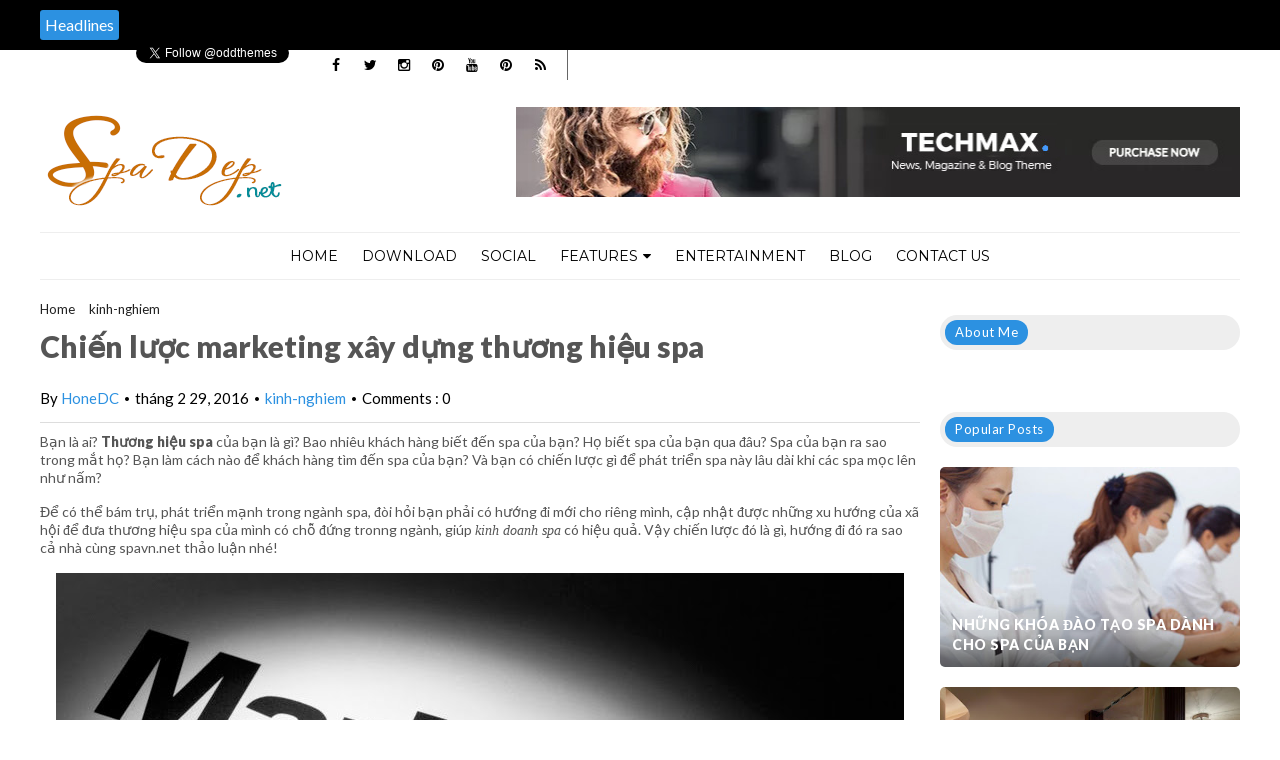

--- FILE ---
content_type: text/javascript; charset=UTF-8
request_url: https://www.spadep.net/feeds/posts/default/-/kinh-nghiem?alt=json-in-script&callback=related_results_labels_thumbs&max-results=8
body_size: 24058
content:
// API callback
related_results_labels_thumbs({"version":"1.0","encoding":"UTF-8","feed":{"xmlns":"http://www.w3.org/2005/Atom","xmlns$openSearch":"http://a9.com/-/spec/opensearchrss/1.0/","xmlns$blogger":"http://schemas.google.com/blogger/2008","xmlns$georss":"http://www.georss.org/georss","xmlns$gd":"http://schemas.google.com/g/2005","xmlns$thr":"http://purl.org/syndication/thread/1.0","id":{"$t":"tag:blogger.com,1999:blog-8365316714123993458"},"updated":{"$t":"2024-11-27T20:10:25.413-08:00"},"category":[{"term":"spa-tphcm"},{"term":"spa-quan-1"},{"term":"spa-quan-10"},{"term":"spa-quan-3"},{"term":"spa-quan-tan-binh"},{"term":"spa-quan-binh-thanh"},{"term":"kinh-doanh-spa"},{"term":"thiet-ke-spa"},{"term":"spa-quan-phu-nhuan"},{"term":"spa-quan-11"},{"term":"spa-quan-7"},{"term":"spa-quan-6"},{"term":"spa-quan-5"},{"term":"tu-van-spa"},{"term":"spa-quan-8"},{"term":"kinh-nghiem"},{"term":"spa-quan-thu-duc"},{"term":"spa-quan-4"},{"term":"spa-quan-tan-phu"},{"term":"spa-quan-12"},{"term":"spa-quan-go-vap"},{"term":"spa-dep"},{"term":"thiet-bi-spa"},{"term":"spa-quan-2"},{"term":"spa-quan-binh-tan"},{"term":"bi-mat-kinh-doanh-spa"},{"term":"goc-spa-dep"},{"term":"lam-dep"},{"term":"kinh-nghiem-kinh-doanh-spa"},{"term":"spa-quan-9"},{"term":"thi-cong-spa"},{"term":"dao-tao-spa"},{"term":"thiet-ke-spa-dep"},{"term":"dich-vu-spa"},{"term":"marketin-cho-spa"},{"term":"dia-diem-kinh-doanh-spa"},{"term":"kien-truc-spa"},{"term":"may-xong-hoi"},{"term":"meo-vat"},{"term":"quan-ly-spa"},{"term":"quang-cao-spa"},{"term":"spa-tpchm"},{"term":"tam-su"},{"term":"thu-tuc-xin-phep"}],"title":{"type":"text","$t":"Spadep.net"},"subtitle":{"type":"html","$t":""},"link":[{"rel":"http://schemas.google.com/g/2005#feed","type":"application/atom+xml","href":"https:\/\/www.spadep.net\/feeds\/posts\/default"},{"rel":"self","type":"application/atom+xml","href":"https:\/\/www.blogger.com\/feeds\/8365316714123993458\/posts\/default\/-\/kinh-nghiem?alt=json-in-script\u0026max-results=8"},{"rel":"alternate","type":"text/html","href":"https:\/\/www.spadep.net\/search\/label\/kinh-nghiem"},{"rel":"hub","href":"http://pubsubhubbub.appspot.com/"},{"rel":"next","type":"application/atom+xml","href":"https:\/\/www.blogger.com\/feeds\/8365316714123993458\/posts\/default\/-\/kinh-nghiem\/-\/kinh-nghiem?alt=json-in-script\u0026start-index=9\u0026max-results=8"}],"author":[{"name":{"$t":"HoneDC"},"uri":{"$t":"http:\/\/www.blogger.com\/profile\/18377972034944791542"},"email":{"$t":"noreply@blogger.com"},"gd$image":{"rel":"http://schemas.google.com/g/2005#thumbnail","width":"16","height":"16","src":"https:\/\/img1.blogblog.com\/img\/b16-rounded.gif"}}],"generator":{"version":"7.00","uri":"http://www.blogger.com","$t":"Blogger"},"openSearch$totalResults":{"$t":"13"},"openSearch$startIndex":{"$t":"1"},"openSearch$itemsPerPage":{"$t":"8"},"entry":[{"id":{"$t":"tag:blogger.com,1999:blog-8365316714123993458.post-9153133697132390539"},"published":{"$t":"2017-06-28T00:39:00.000-07:00"},"updated":{"$t":"2018-12-04T01:19:54.328-08:00"},"category":[{"scheme":"http://www.blogger.com/atom/ns#","term":"kinh-nghiem"}],"title":{"type":"text","$t":"Chọn áo choàng và dép cho khách đi trong Spa"},"content":{"type":"html","$t":"Tưởng chừng \u003Cb\u003E\u003Ca href=\"http:\/\/www.hiephoispa.com\/2017\/06\/chon-ao-choang-va-dep-cho-khach-di-trong-spa.html\" target=\"_blank\"\u003Echọn áo choàng và dép lê đi trong spa\u003C\/a\u003E\u003C\/b\u003E đơn giản, nhưng nó vật dụng hỗ trợ dịch vụ tại Spa cực kỳ hữu hiệu. Đối với các Spa và Resort lớn trên thế giới, mỗi thành phần trong tổng thể dịch vụ đều mang một vai trò nhất định, không thể thay thế. Áo choàng và dép lê này lại là thứ quyết định cảm giác của khách hàng đối với Spa. Vậy hãy xem tiêu chí mà các ông lớn đưa ra khi chọn lựa các loại áo choàng và dép lê đi trong nhà như thế nào?!\u003Cbr \/\u003E\u003Cbr \/\u003E“Chúng tôi phải đảm bảo quyết định lựa chọn của chúng tôi là đúng đắn và phải thoải mái”. Trong việc chọn lựa dép lê và áo choàng cho Loma de Vida Spa \u0026amp; Wellness (LDV) ở Cantera Resort và Spa tọa lạc San Antonio, TX, chúng tôi quyết định đưa ra một vài lựa chọn. Chúng tôi tiến hành khảo sát trực tuyến khoảng 500 người có cả đàn ông và phụ nữ, hầu hết mọi người đều xác nhận rằng đa phần các spa thích mặc quần áo mặc trong nhà (loungewear) hay còn gọi là đồ ngủ. Nếu chỉ sử dụng áo choàng, thì họ thích chọn áo choàng màu, không phải màu trắng hay trắng kem.\u003Cbr \/\u003E\u003Cbr \/\u003EChúng tôi đã lựa chọn áo choàng quấn chuyên dụng (Wrap Up) VP, khi đó có nhiều tone màu cho bạn lựa chọn và có mức giá phải chăng tuyệt vời. Liên quan đến việc lựa chọn áo choàng tại LDV, các quý bà có thể thoải mái lựa chọn từ những chiếc áo choàng ngắn màu xanh da trời cho đến áo choàng dài màu tím dịu nhẹ. Cùng với việc lựa chọn áo choàng, chúng ta cũng có thể chọn những bộ đồ ngủ pajamas. Có nhiều loại quần áo dành riêng cho quý ông, đồ mặc ở sảnh chờ và cả áo choàng từ Sita, hoặc áo choàng dài màu xám từ Wrap Up. Chúng tôi mong muốn khách của mình luôn trong tâm thế thoải mái, dễ chịu để họ hoàn toàn thư giãn trong không gian spa” Maggy Dunphy – giám đốc Trung tâm chăm sóc sức khỏe và spa, Destination Hotels cho biết (Englewood, CO).\u003Cbr \/\u003E\u003Cbr \/\u003E“Borgata đã cung cấp cho khách hàng của mình ngay tại Spa Toccare và Immersion Spa từ những đôi dép lê Yeah Baby trong suốt nhiều năm qua. Các vị khách đến spa rất thích chúng, bởi vì chúng rất dễ chịu, chống trượt, đặc biệt rất quan trọng sau khi trị liệu spa. Như các chuyên viên trị liệu spa khác, chúng tôi yêu thích độ bền, tiện dụng, dễ làm sạch và dễ bảo quản.  Khía cạnh quan trọng nhất là mối tương quan với Yean Baby, họ đã cố gắng hỗ trợ 2 spa Borgata hiệu quả”- Jennifer Aarons, giám đốc điều hành spa, spa Toccare tại Borgata và Immersion Spa tại The Water Club (Atlantic City)\u003Cbr \/\u003E\u003Cdiv class=\"separator\" style=\"clear: both; text-align: center;\"\u003E\u003Ca href=\"https:\/\/blogger.googleusercontent.com\/img\/b\/R29vZ2xl\/AVvXsEi-Aq0FnmrO-QWS0dvQh_wfPUQB8KAgL8o_u9jnJXR0Hf8VTrG2_DmxrCmlUPHyqHhWAB_DesN5Tlm6DjHuhCLx7FjF9F-GVP9WAhvqvjgS6rISwq3rTxfnlCHJaRtVBpwc8PiLx_gpcpY\/s1600\/spa-apparel.jpg\" imageanchor=\"1\" style=\"margin-left: 1em; margin-right: 1em;\"\u003E\u003Cimg border=\"0\" data-original-height=\"426\" data-original-width=\"640\" src=\"https:\/\/blogger.googleusercontent.com\/img\/b\/R29vZ2xl\/AVvXsEi-Aq0FnmrO-QWS0dvQh_wfPUQB8KAgL8o_u9jnJXR0Hf8VTrG2_DmxrCmlUPHyqHhWAB_DesN5Tlm6DjHuhCLx7FjF9F-GVP9WAhvqvjgS6rISwq3rTxfnlCHJaRtVBpwc8PiLx_gpcpY\/s1600\/spa-apparel.jpg\" \/\u003E\u003C\/a\u003E\u003C\/div\u003E“Tại Milk + Honey, những trãi nghiệm của khách đã bắt đầu từ thời điểm khách đặt phòng. Chúng tôi muốn quý khách hàng thật sự thoải mái ngay cả khi họ vừa bước vào spa – dép lê, áo choàng đóng vai trò quan trọng trong việc này. Cho dù khách hàng chỉ sử dụng dịch vụ massage 60 phút hoặc lựa chọn gói 1 ngày, chúng tôi vẫn đảm bảo mang đến cho họ sự thoải mái, ấm áp và dễ chịu. Chúng tôi cũng lựa chọn những đôi sandal cực kỳ bền và dễ làm sạch, và luôn đón nhận được sự cổ vũ nhiệt tình của khách hàng, rất ít gây tiếng động, đây là điều cực kỳ quan trọng để duy trì sự yên tĩnh, bình lặng trong spa của chúng tôi” Kate Traver, giám đốc Thu mua , Milk + Honey (nhiều địa điểm ở TX).\u003Cbr \/\u003E\u003Cbr \/\u003E“Khi \u003Cb\u003E\u003Ca href=\"http:\/\/www.hiephoispa.com\/2017\/06\/chon-ao-choang-va-dep-cho-khach-di-trong-spa.html\" target=\"_blank\"\u003Elựa chọn áo choàng và dép lê\u003C\/a\u003E\u003C\/b\u003E cho khách của chúng tôi, các tiêu chí chúng tôi thường hướng đến là chi phí, chất lượng, độ bền, thoải mái, và màu sắc. Chúng tôi tìm kiếm các mẫu áo choàng và dép lê của nhiều nhà cung cấp khác nhau để kiểm tra độ bền và sự thoải mái.” – Sandy Sutter, giám đốc spa, Pala Spa tại Pala Casino Resort \u0026amp; Spa (CA)\u003Cbr \/\u003E\u003Cbr \/\u003E“Đối với áo choàng, chúng tôi tìm kiếm loại có thiết kế sang trọng tuyệt vời mang đến cảm giác thoải mái không quá nặng nề, gây khó chịu cho khách hàng, spa của chúng tôi đang đặt tại Georgia. Đồng thời, chúng tôi cũng quan tâm đến hình dáng bên ngoài sau khi giặt nhiều lần. Chúng tôi tiến hành chọn áo choàng sang trọng cho những vị khách qua đêm, họ mặc lúc làm dịch vụ, ăn uống, và trong phòng chờ. Còn đối với dép đi trong nhà, chúng tôi nhận thấy rằng hầu hết tất cả các khách hàng không thích dép xỏ ngón, điều này rất quan trọng đối với quyết định của chúng tôi. Chúng tôi cần phải lựa chọn dép thoải mái và dễ làm sạch.” – Michelle Ufer, giám đốc spa, spa tại Chateau Elan tại Chateau Elan Winery \u0026amp; Resort (Braselton, GA)\u003Cbr \/\u003E\u003Cbr \/\u003E“ Khi tôi chọn áo choàng và dép đi trong nhà tại spa, tôi luôn tìm hiểu nhiều yếu tố khác nhau. Hình thức bên ngoài và cảm giác thoải mái đóng vai trò vô cùng quan trọng, tiếp theo đó là độ bền và chi phí. Chúng tôi cũng muốn áo choàng mềm mại, sang trọng, ấm áp, và không bị biến dạng, hư hỏng sau khi giặt” – Kerri Stokes, giám đốc spa \u0026amp; câu lạc bộ sức khỏe, Elysian Spa \u0026amp; Chăm sóc sức khoẻ tại Waldorf Astoria Chicago"},"link":[{"rel":"replies","type":"application/atom+xml","href":"https:\/\/www.spadep.net\/feeds\/9153133697132390539\/comments\/default","title":"Đăng Nhận xét"},{"rel":"replies","type":"text/html","href":"https:\/\/www.spadep.net\/2017\/06\/chon-ao-choang-va-dep-cho-khach-i-trong.html#comment-form","title":"0 Nhận xét"},{"rel":"edit","type":"application/atom+xml","href":"https:\/\/www.blogger.com\/feeds\/8365316714123993458\/posts\/default\/9153133697132390539"},{"rel":"self","type":"application/atom+xml","href":"https:\/\/www.blogger.com\/feeds\/8365316714123993458\/posts\/default\/9153133697132390539"},{"rel":"alternate","type":"text/html","href":"https:\/\/www.spadep.net\/2017\/06\/chon-ao-choang-va-dep-cho-khach-i-trong.html","title":"Chọn áo choàng và dép cho khách đi trong Spa"}],"author":[{"name":{"$t":"HoneDC"},"uri":{"$t":"http:\/\/www.blogger.com\/profile\/18377972034944791542"},"email":{"$t":"noreply@blogger.com"},"gd$image":{"rel":"http://schemas.google.com/g/2005#thumbnail","width":"16","height":"16","src":"https:\/\/img1.blogblog.com\/img\/b16-rounded.gif"}}],"media$thumbnail":{"xmlns$media":"http://search.yahoo.com/mrss/","url":"https:\/\/blogger.googleusercontent.com\/img\/b\/R29vZ2xl\/AVvXsEi-Aq0FnmrO-QWS0dvQh_wfPUQB8KAgL8o_u9jnJXR0Hf8VTrG2_DmxrCmlUPHyqHhWAB_DesN5Tlm6DjHuhCLx7FjF9F-GVP9WAhvqvjgS6rISwq3rTxfnlCHJaRtVBpwc8PiLx_gpcpY\/s72-c\/spa-apparel.jpg","height":"72","width":"72"},"thr$total":{"$t":"0"}},{"id":{"$t":"tag:blogger.com,1999:blog-8365316714123993458.post-6756619474095998893"},"published":{"$t":"2016-12-07T19:52:00.000-08:00"},"updated":{"$t":"2018-12-04T01:19:54.597-08:00"},"category":[{"scheme":"http://www.blogger.com/atom/ns#","term":"kinh-nghiem"}],"title":{"type":"text","$t":"Dịch vụ chăm sóc da tại Tây Ninh - Viện chăm sóc và điều trị da Tân Lợi "},"content":{"type":"html","$t":"\u003Cdiv style=\"text-align: justify;\"\u003EDịch vụ \u003Cb\u003E\u003Ca href=\"http:\/\/www.hiephoispa.com\/2016\/12\/dich-vu-cham-soc-da-tai-tay-ninh-vien-cham-soc-va-dieu-tri-da-tan-loi.html\" target=\"_blank\"\u003Echăm sóc da tại Tây Ninh\u003C\/a\u003E\u003C\/b\u003E được Thẩm mỹ viện Tây Ninh - Viện chăm sóc và điều trị da Tân Lợi phát triển với mục tiêu mang đến cho các chị em những làn da sáng hồng, mịn màng và khỏe mạnh. Dịch vụ \u003Ca href=\"http:\/\/www.hiephoispa.com\/2016\/12\/dich-vu-cham-soc-da-tai-tay-ninh-vien-cham-soc-va-dieu-tri-da-tan-loi.html\" target=\"_blank\"\u003E\u003Cb\u003Echăm sóc da tại Tây Ninh\u003C\/b\u003E \u003C\/a\u003Ecung cấp các dịch vụ như phương pháp điều trị công nghệ oxy jet, trẻ hóa da giúp xóa nhăn các vùng biểu cảm, tắm trắng với Collagen Phi Thuyền, triệt lông, nâng cơ chống chảy xệ, trị sẹo, \u003Ci\u003Eđiều trị nám tại Tây Ninh\u003C\/i\u003E...\u003C\/div\u003E\u003Ch3 style=\"text-align: justify;\"\u003ECác dịch\u0026nbsp;vụ chăm sóc da tại Tây Ninh\u003C\/h3\u003E\u003Cdiv style=\"text-align: justify;\"\u003E\u003Cb\u003E1 . Công nghệ oxy jet phương pháp điều trị tối ưu và hiệu quả\u003C\/b\u003E\u003C\/div\u003E\u003Cdiv style=\"text-align: justify;\"\u003E\u003Cb\u003E\u003Cbr \/\u003E\u003C\/b\u003E\u003C\/div\u003E\u003Cdiv\u003E\u003Cdiv style=\"text-align: justify;\"\u003EKhi nhắc đến dịch vụ \u003Cb\u003E\u003Ca href=\"http:\/\/www.hiephoispa.com\/2016\/12\/dich-vu-cham-soc-da-tai-tay-ninh-vien-cham-soc-va-dieu-tri-da-tan-loi.html\" target=\"_blank\"\u003Echăm sóc da Tây Ninh\u003C\/a\u003E\u003C\/b\u003E, chúng ta không thể không nhắc đến\u0026nbsp;Công nghệ oxy jet - một trong những phương pháp điều trị tối ưu và hiệu quả hiện nay.\u0026nbsp;Khi điều trị Oxyjet, các tế bào sẽ được cung cấp oxy tinh khiết, tập trung vào vùng điều trị và khôi phục lại sự thiếu hụt oxy của da làm cho da trở nên tươi trẻ và đầy sức sống.\u003C\/div\u003E\u003Cdiv style=\"text-align: justify;\"\u003E\u003C\/div\u003E\u003Cdiv style=\"text-align: justify;\"\u003E\u003Ctable align=\"center\" cellpadding=\"0\" cellspacing=\"0\" class=\"tr-caption-container\" style=\"margin-left: auto; margin-right: auto; text-align: center;\"\u003E\u003Ctbody\u003E\u003Ctr\u003E\u003Ctd style=\"text-align: center;\"\u003E\u003Ca href=\"https:\/\/blogger.googleusercontent.com\/img\/b\/R29vZ2xl\/AVvXsEgpmMZZLaas3cJU642hu2pOUsdKWMYGErklWqrIcTIzvCLOTMOVeg3ZdHD9LTFpizCKyOVLcSC1nf_OCCLR4UV-zynnNHTXqWo1sEzADLgju3wKd1E0fR4Wz_5z_k1WFAM1ipCO8WgyEC8\/s1600\/1.jpg\" imageanchor=\"1\" style=\"margin-left: auto; margin-right: auto;\"\u003E\u003Cimg border=\"0\" src=\"https:\/\/blogger.googleusercontent.com\/img\/b\/R29vZ2xl\/AVvXsEgpmMZZLaas3cJU642hu2pOUsdKWMYGErklWqrIcTIzvCLOTMOVeg3ZdHD9LTFpizCKyOVLcSC1nf_OCCLR4UV-zynnNHTXqWo1sEzADLgju3wKd1E0fR4Wz_5z_k1WFAM1ipCO8WgyEC8\/s1600\/1.jpg\" \/\u003E\u003C\/a\u003E\u003C\/td\u003E\u003C\/tr\u003E\u003Ctr\u003E\u003Ctd class=\"tr-caption\" style=\"text-align: center;\"\u003EDịch vụ chăm sóc da tại Tây Ninh - Viện chăm sóc và điều trị da Tân Lợi\u0026nbsp;\u003C\/td\u003E\u003C\/tr\u003E\u003C\/tbody\u003E\u003C\/table\u003E\u003C\/div\u003E\u003Cdiv style=\"text-align: justify;\"\u003E\u003Cb\u003E2. Laser ND - Yag Q Switched - Trị Sắc Tố\u003C\/b\u003E\u003C\/div\u003E\u003Cdiv style=\"text-align: justify;\"\u003E\u003Cbr \/\u003E\u003C\/div\u003E\u003Cdiv style=\"text-align: justify;\"\u003ELà hệ thống Laser giành được giải thưởng về thiết kế cho điều trị một lượng lớn bệnh về da liễu và các ứng dụng trong thẩm mỹ. Với khả năng tạo ra bốn bước sóng, hệ thống Q-Switched Nd-Yad dễ dàng loại bỏ các vết bớt, nám trên biễu bì và lớp bì cũng như tất cả các màu trên các loại hình xăm một cách dễ dàng.\u003C\/div\u003E\u003Cdiv style=\"text-align: justify;\"\u003E\u003Cbr \/\u003E\u003C\/div\u003E\u003C\/div\u003E\u003Cdiv\u003E\u003Cdiv style=\"text-align: justify;\"\u003E** Laser ND - Yag Q Switched\u0026nbsp;điều trị các vấn đề:\u003C\/div\u003E\u003Cdiv style=\"text-align: justify;\"\u003E- Xoá nám, \u003Cu\u003Eđiều trị nám da Tây Ninh\u003C\/u\u003E\u003C\/div\u003E\u003Cdiv style=\"text-align: justify;\"\u003E- Tàn nhang\u003C\/div\u003E\u003Cdiv style=\"text-align: justify;\"\u003E- Đồi mồi\u003C\/div\u003E\u003Cdiv style=\"text-align: justify;\"\u003E- Xoá xăm...\u003C\/div\u003E\u003Cdiv style=\"text-align: justify;\"\u003E\u003Cbr \/\u003E\u003C\/div\u003E\u003Cdiv style=\"text-align: justify;\"\u003E\u003Cb\u003E3. Laser Fractional - Trị Sẹo\u003C\/b\u003E\u003C\/div\u003E\u003Cdiv style=\"text-align: justify;\"\u003E\u003Cbr \/\u003E\u003C\/div\u003E\u003Cdiv style=\"text-align: justify;\"\u003EDịch vụ \u003Cb\u003Echăm sóc da tại Tây Ninh\u003C\/b\u003E còn kết hợp\u0026nbsp;công nghệ bóc tách da vi phần hoàn toàn mới trên thế giới sử dụng sóng RF, đã được chứng minh hiệu quả trong các cuộc trị liệu tù mức độ nhẹ cho đến mức độ trung bình về các nếp nhăn trên da, các đốm nâu đỏ, nhất là sẹo đỏ và sẹo mụn.\u003C\/div\u003E\u003Cdiv style=\"text-align: justify;\"\u003E\u003Cbr \/\u003E\u003C\/div\u003E\u003C\/div\u003E\u003Cdiv\u003E\u003Cdiv style=\"text-align: justify;\"\u003E\u003Cb\u003E4. MESOTHERAPY - Trẻ Hoá Da\u003C\/b\u003E\u003C\/div\u003E\u003Cdiv style=\"text-align: justify;\"\u003E\u003Cbr \/\u003E\u003C\/div\u003E\u003Cdiv style=\"text-align: justify;\"\u003EPhương pháp đưa thuốc vào da trực tiếp và tập trung tại khu vực điều trị tạo khả năng thâm nhập tối ưu các thành phần hoạt động. Như vậy với Mesotherapy, cùng một lúc 2 tác động được thực hiện: Tạo ra tác động sinh lý tự nhiên có chủ đích, kích thích khả năng tự làm lành, phục hồi các chức năng suy yếu do lão hoá gây ra đồng thời đưa các thành phần thuốc được cho là có lợi vào các hoạt động chức năng của tế bào da, có lợi cho quá trình tăng sinh tự nhiên của các khối mô biểu bì, mô liên kết, kích thích lưu dẫn tĩnh mạch, tăng cường tuần hoàn trao đổi chất ngay trong da.\u003C\/div\u003E\u003Cdiv style=\"text-align: justify;\"\u003E\u003Cbr \/\u003E\u003C\/div\u003E\u003Cdiv style=\"text-align: justify;\"\u003E\u003Ctable align=\"center\" cellpadding=\"0\" cellspacing=\"0\" class=\"tr-caption-container\" style=\"margin-left: auto; margin-right: auto; text-align: center;\"\u003E\u003Ctbody\u003E\u003Ctr\u003E\u003Ctd style=\"text-align: center;\"\u003E\u003Ca href=\"https:\/\/blogger.googleusercontent.com\/img\/b\/R29vZ2xl\/AVvXsEiucGODhJs-1BFfBkDgqdgHKXhNi4XY_q2U1H7t-uFWwOFU94UkM2PJS97JcjatVtSVWtcuFLNYzJdFWXab2FZrDqbGNicvd_3CT7cTfTlRVisJSsWWf9CL0qJd_zHCJCZXMFrEZm_NgJA\/s1600\/2.jpg\" imageanchor=\"1\" style=\"margin-left: auto; margin-right: auto;\"\u003E\u003Cimg border=\"0\" src=\"https:\/\/blogger.googleusercontent.com\/img\/b\/R29vZ2xl\/AVvXsEiucGODhJs-1BFfBkDgqdgHKXhNi4XY_q2U1H7t-uFWwOFU94UkM2PJS97JcjatVtSVWtcuFLNYzJdFWXab2FZrDqbGNicvd_3CT7cTfTlRVisJSsWWf9CL0qJd_zHCJCZXMFrEZm_NgJA\/s1600\/2.jpg\" \/\u003E\u003C\/a\u003E\u003C\/td\u003E\u003C\/tr\u003E\u003Ctr\u003E\u003Ctd class=\"tr-caption\" style=\"text-align: center;\"\u003EDịch vụ chăm sóc da tại Tây Ninh - Viện chăm sóc và điều trị da Tân Lợi\u0026nbsp;\u003C\/td\u003E\u003C\/tr\u003E\u003C\/tbody\u003E\u003C\/table\u003E\u003C\/div\u003E\u003Cdiv style=\"text-align: justify;\"\u003E\u003Cb\u003E5. PRP - Huyết Tương\u003C\/b\u003E\u003C\/div\u003E\u003Cdiv style=\"text-align: justify;\"\u003E\u003Cbr \/\u003E\u003C\/div\u003E\u003Cdiv style=\"text-align: justify;\"\u003EDịch vụ \u003Cb\u003E\u003Ca href=\"http:\/\/www.hiephoispa.com\/2016\/12\/dich-vu-cham-soc-da-tai-tay-ninh-vien-cham-soc-va-dieu-tri-da-tan-loi.html\" target=\"_blank\"\u003Echăm sóc da tại Tây Ninh\u003C\/a\u003E\u003C\/b\u003E ứng dụng ngay công nghệ mới ra đời trong điều trị thẩm mỹ, điều trị các tổn thương trong và ngoài cơ thể.\u003C\/div\u003E\u003Cdiv style=\"text-align: justify;\"\u003EHuyết tương giàu tiểu cầu được chiết tách bằng phương pháp li tâm thông qua  bộ kít chuyên dụng Cure PRP : sử dụng máu tự thân được chiết tách để thu PRP với tỉ lệ tập trung tiểu cầu cao nhất, sau đó cấy vào những vùng cần điều trị.\u003C\/div\u003E\u003Cdiv style=\"text-align: justify;\"\u003EPRP được ứng dụng trong:\u0026nbsp;\u003C\/div\u003E\u003Cdiv style=\"text-align: justify;\"\u003E- Điều trị sẹo\u003C\/div\u003E\u003Cdiv style=\"text-align: justify;\"\u003E- Làm mờ các vết nhăn\u003C\/div\u003E\u003Cdiv style=\"text-align: justify;\"\u003E- Trẻ hoá da, cải thiện tính đàn hồi\u003C\/div\u003E\u003Cdiv style=\"text-align: justify;\"\u003E- Làm liền các vết thương\u003C\/div\u003E\u003Cdiv style=\"text-align: justify;\"\u003E\u003Cbr \/\u003E\u003C\/div\u003E\u003Cdiv style=\"text-align: justify;\"\u003E\u003Cb\u003E6. Ánh Sáng Sinh Học\u003C\/b\u003E\u003C\/div\u003E\u003Cdiv style=\"text-align: justify;\"\u003E\u003Cbr \/\u003E\u003C\/div\u003E\u003Cdiv style=\"text-align: justify;\"\u003ELà công nghệ phát ra ánh sáng đa sắc với nhiều bước sóng, hoạt động theo nguyên lý \" quang nhiệt chọn lọc\" với các đầu lọc bước sóng tương ứng các chỉ định điều trị và rất có hiệu quả trong triệt lông, điều trị mụn và trẻ hoá với tính an toàn cao, ít tác dụng phụ.\u003C\/div\u003E\u003Cdiv style=\"text-align: justify;\"\u003E\u003Cb\u003E\u003Cbr \/\u003E\u003C\/b\u003E\u003C\/div\u003E\u003Cdiv style=\"text-align: justify;\"\u003E\u003Cb\u003E7. Công Nghệ Tắm Trắng Collagen Phi Thuyền\u003C\/b\u003E\u003C\/div\u003E\u003C\/div\u003E\u003Cdiv style=\"text-align: justify;\"\u003E\u003Cbr \/\u003E\u003C\/div\u003E\u003Cdiv\u003E\u003Cdiv style=\"text-align: justify;\"\u003E\u003Cb\u003EDịch vụ chăm sóc da tại Tây Ninh \u003C\/b\u003Esử dụng\u0026nbsp;Công Nghệ Tắm Trắng Collagen Phi Thuyền nhằm giúp các chị em có một làn da:\u003C\/div\u003E\u003Cul\u003E\u003Cli style=\"text-align: justify;\"\u003ETrắng mịn, đều màu ngay lần đầu tiên\u003C\/li\u003E\u003Cli style=\"text-align: justify;\"\u003EKhông vàng lông, không bắt nắng\u003C\/li\u003E\u003Cli style=\"text-align: justify;\"\u003ELàn da trắng sáng, hồng hào tự nhiên\u003C\/li\u003E\u003C\/ul\u003E\u003Cdiv style=\"text-align: justify;\"\u003E\u003Ctable align=\"center\" cellpadding=\"0\" cellspacing=\"0\" class=\"tr-caption-container\" style=\"margin-left: auto; margin-right: auto; text-align: center;\"\u003E\u003Ctbody\u003E\u003Ctr\u003E\u003Ctd style=\"text-align: center;\"\u003E\u003Ca href=\"https:\/\/blogger.googleusercontent.com\/img\/b\/R29vZ2xl\/AVvXsEh9EkNJLAJAa471Qa2RHO0ZZ_cW4mLUzf4wgndyEU9oIC3GvXmjTWwDPHsgzoxR0Ov_XVDXn7tGGt0NNRP4QVWMswl-eQwDIUu-q4bMp4Yx-GiNRQeUua79X8mhoeioDhbECYaZXjuSJPI\/s1600\/3.jpg\" imageanchor=\"1\" style=\"margin-left: auto; margin-right: auto;\"\u003E\u003Cimg border=\"0\" src=\"https:\/\/blogger.googleusercontent.com\/img\/b\/R29vZ2xl\/AVvXsEh9EkNJLAJAa471Qa2RHO0ZZ_cW4mLUzf4wgndyEU9oIC3GvXmjTWwDPHsgzoxR0Ov_XVDXn7tGGt0NNRP4QVWMswl-eQwDIUu-q4bMp4Yx-GiNRQeUua79X8mhoeioDhbECYaZXjuSJPI\/s1600\/3.jpg\" \/\u003E\u003C\/a\u003E\u003C\/td\u003E\u003C\/tr\u003E\u003Ctr\u003E\u003Ctd class=\"tr-caption\" style=\"text-align: center;\"\u003EDịch vụ chăm sóc da tại Tây Ninh - Viện chăm sóc và điều trị da Tân Lợi\u0026nbsp;\u003C\/td\u003E\u003C\/tr\u003E\u003C\/tbody\u003E\u003C\/table\u003E\u003C\/div\u003E\u003Cdiv style=\"text-align: justify;\"\u003E\u003Cb\u003E8. Diode Laser - Triệt Lông\u003C\/b\u003E\u003C\/div\u003E\u003Cdiv style=\"text-align: justify;\"\u003E\u003Cbr \/\u003E\u003C\/div\u003E\u003Cdiv style=\"text-align: justify;\"\u003E\u003Cb\u003EThẩm mỹ viện Tây Ninh\u003C\/b\u003E - \u003Ci\u003EViện chăm sóc và điều trị da Tân Lợi\u003C\/i\u003E sử dụng công nghệ Diode với sự kết hợp giữa năng lượng Laser bán dẩn bước sóng ánh sáng 810nm với sóng RF vì vậy nó xạm nhập sâu hơn vào nang lông mà không gây tổn thương cho lớp biểu bì (lớp da ngoài cùng ). Công nghệ Diode giúp gia tăng hiệu quả điều trị triệt lông cho kết quả ổn định, lâu dài và nhất là an toàn cho làn da so với các công nghệ đơn khác. Diode là công nghệ triệt lông vĩnh viễn mới nhất hiệu quả và an toàn nhất cho tất cả các loại da từ I - VI.\u003C\/div\u003E\u003Cb\u003E\u003Cbr \/\u003E9. HIFU - Nâng Cơ Chảy Xệ\u003C\/b\u003E \u003Cbr \/\u003E\u003Cdiv style=\"text-align: justify;\"\u003E\u003Cbr \/\u003E\u003C\/div\u003E\u003Cdiv style=\"text-align: justify;\"\u003ECông nghệ HiFu: Sử dụng sóng siêu âm hội tụ năng lượng cao vào 01 điểm ở lớp cân cơ nông (SMAS) làm đông ván tổ chức, với nhiều điểm như vậy sẽ làm co, săn chắc lớp SMAS, tương tự như trong mổ nâng cơ mặt hiện đại nhưng không cần phẩu thuật.\u003C\/div\u003E\u003Cdiv style=\"text-align: justify;\"\u003E\u003Cbr \/\u003E\u003C\/div\u003E\u003Cdiv style=\"text-align: justify;\"\u003EModel Doublo-S: là thế hệ HiFu thứ 2 của hãng HIRONIC, một hãng đã có bề dày kinh nghiệm trong việc sản xuất thiết bị thẩm mỹ ở trong nước và được 2000 địa điểm trên toàn thế giới công nhận đạt tiêu chuẩn thiết bị thẩm mỹ toàn cầu (KOSDAQ)\u003C\/div\u003E\u003Cdiv style=\"text-align: justify;\"\u003E\u003Cbr \/\u003E\u003C\/div\u003E\u003Cdiv style=\"text-align: justify;\"\u003EDoublo-S thế hệ 2 của công nghệ Hifu điều trị:\u003C\/div\u003E\u003Cdiv style=\"text-align: justify;\"\u003E- Nâng cơ mặt.\u003C\/div\u003E\u003Cdiv style=\"text-align: justify;\"\u003E- Làm săn chắc da.\u003C\/div\u003E\u003Cdiv style=\"text-align: justify;\"\u003E- Trẻ hoá da.\u003C\/div\u003E\u003Cdiv style=\"text-align: justify;\"\u003E- Nâng lông mày và vùng xương hàm.\u003C\/div\u003E\u003Cdiv style=\"text-align: justify;\"\u003E- Giảm nếp nhăn rảnh mũi má, trán.\u003C\/div\u003E\u003Cdiv style=\"text-align: justify;\"\u003E- Xoá xâm tất cả các loại màu.\u003C\/div\u003E\u003Cdiv style=\"text-align: justify;\"\u003E- Tạo khuôn mặt V-line \u0026amp; đường nét cơ thể:\u003C\/div\u003E\u003Cdiv style=\"text-align: justify;\"\u003E\u003Ci\u003EDuy nhất 1 lần điều trị\u003C\/i\u003E\u003C\/div\u003E\u003Cdiv style=\"text-align: justify;\"\u003E\u003Ci\u003EKhông cần phẩu thuật\u003C\/i\u003E\u003C\/div\u003E\u003Cdiv style=\"text-align: justify;\"\u003E\u003Ci\u003EKhông cần nghĩ dưỡng\u003C\/i\u003E\u003C\/div\u003E\u003C\/div\u003E\u003Cdiv style=\"text-align: justify;\"\u003E\u003Cbr \/\u003E\u003C\/div\u003E\u003Cdiv style=\"text-align: justify;\"\u003EHãy liên hệ ngay với \u003Ci\u003EThẩm mỹ viện Tây Ninh - Viện chăm sóc và điều trị da Tân Lợi\u003C\/i\u003E để được tư vấn, hỗ trợ cũng như trải nghiệm các dịch vụ \u003Cb\u003E\u003Ca href=\"http:\/\/www.hiephoispa.com\/2016\/12\/dich-vu-cham-soc-da-tai-tay-ninh-vien-cham-soc-va-dieu-tri-da-tan-loi.html\" target=\"_blank\"\u003Echăm sóc da tại Tây Ninh\u003C\/a\u003E\u003C\/b\u003E này nhé!\u003C\/div\u003E"},"link":[{"rel":"replies","type":"application/atom+xml","href":"https:\/\/www.spadep.net\/feeds\/6756619474095998893\/comments\/default","title":"Đăng Nhận xét"},{"rel":"replies","type":"text/html","href":"https:\/\/www.spadep.net\/2016\/12\/dich-vu-cham-soc-da-tai-tay-ninh-vien.html#comment-form","title":"0 Nhận xét"},{"rel":"edit","type":"application/atom+xml","href":"https:\/\/www.blogger.com\/feeds\/8365316714123993458\/posts\/default\/6756619474095998893"},{"rel":"self","type":"application/atom+xml","href":"https:\/\/www.blogger.com\/feeds\/8365316714123993458\/posts\/default\/6756619474095998893"},{"rel":"alternate","type":"text/html","href":"https:\/\/www.spadep.net\/2016\/12\/dich-vu-cham-soc-da-tai-tay-ninh-vien.html","title":"Dịch vụ chăm sóc da tại Tây Ninh - Viện chăm sóc và điều trị da Tân Lợi "}],"author":[{"name":{"$t":"HoneDC"},"uri":{"$t":"http:\/\/www.blogger.com\/profile\/18377972034944791542"},"email":{"$t":"noreply@blogger.com"},"gd$image":{"rel":"http://schemas.google.com/g/2005#thumbnail","width":"16","height":"16","src":"https:\/\/img1.blogblog.com\/img\/b16-rounded.gif"}}],"media$thumbnail":{"xmlns$media":"http://search.yahoo.com/mrss/","url":"https:\/\/blogger.googleusercontent.com\/img\/b\/R29vZ2xl\/AVvXsEgpmMZZLaas3cJU642hu2pOUsdKWMYGErklWqrIcTIzvCLOTMOVeg3ZdHD9LTFpizCKyOVLcSC1nf_OCCLR4UV-zynnNHTXqWo1sEzADLgju3wKd1E0fR4Wz_5z_k1WFAM1ipCO8WgyEC8\/s72-c\/1.jpg","height":"72","width":"72"},"thr$total":{"$t":"0"}},{"id":{"$t":"tag:blogger.com,1999:blog-8365316714123993458.post-4910788985386340077"},"published":{"$t":"2016-08-24T23:07:00.000-07:00"},"updated":{"$t":"2018-12-04T01:19:54.949-08:00"},"category":[{"scheme":"http://www.blogger.com/atom/ns#","term":"kinh-nghiem"}],"title":{"type":"text","$t":"Tiêu chí lựa chọn spa dành cho các nàng"},"content":{"type":"html","$t":"Các chị em đã biết những \u003Cb\u003E\u003Ca href=\"http:\/\/www.hiephoispa.com\/2016\/08\/tieu-chi-lua-chon-spa-danh-cho-cac-nang.html\" target=\"_blank\"\u003Etiêu chí lựa chọn spa\u003C\/a\u003E \u003C\/b\u003Echưa? khi mà càng ngày lại có càng nhiều những trung tâm spa đẹp được xây dựng với nhiều \u003Ci\u003Ethiết kế spa\u003C\/i\u003E\u0026nbsp;độc đáo với các dịch vụ spa đa dạng\u003Cb\u003E.\u0026nbsp;\u003C\/b\u003EĐể chọn được một spa ưng ý, uy tín để chăm sóc sức khỏe, sắc đẹp cho bản thân thì các chị tham khảo các tiêu chí dưới đây nhé.\u003Cbr \/\u003E\u003Cdiv\u003E\u003Cbr \/\u003E\u003Ctable align=\"center\" cellpadding=\"0\" cellspacing=\"0\" class=\"tr-caption-container\" style=\"margin-left: auto; margin-right: auto; text-align: center;\"\u003E\u003Ctbody\u003E\u003Ctr\u003E\u003Ctd style=\"text-align: center;\"\u003E\u003Ca href=\"https:\/\/blogger.googleusercontent.com\/img\/b\/R29vZ2xl\/AVvXsEj4xMdvyxhNxA5lc7K0Z-PLTtYsZMFt2uuMMBNaYbr2Rk6Hn4dOrCY9HF1bafZeyMM_DizHE8y3PEumADrYq_dtsIRkX6ShsEYHfyC7tB3Ir_z-GQ1keS6H2rBZnN0SPrZCszZKpS3_FnST\/s1600\/cach-quan-ly-spa-hieu-qua-01.jpg\" imageanchor=\"1\" style=\"margin-left: auto; margin-right: auto;\"\u003E\u003Cimg border=\"0\" height=\"426\" src=\"https:\/\/blogger.googleusercontent.com\/img\/b\/R29vZ2xl\/AVvXsEj4xMdvyxhNxA5lc7K0Z-PLTtYsZMFt2uuMMBNaYbr2Rk6Hn4dOrCY9HF1bafZeyMM_DizHE8y3PEumADrYq_dtsIRkX6ShsEYHfyC7tB3Ir_z-GQ1keS6H2rBZnN0SPrZCszZKpS3_FnST\/s640\/cach-quan-ly-spa-hieu-qua-01.jpg\" width=\"640\" \/\u003E\u003C\/a\u003E\u003C\/td\u003E\u003C\/tr\u003E\u003Ctr\u003E\u003Ctd class=\"tr-caption\" style=\"text-align: center;\"\u003ESpa đẹp\u003C\/td\u003E\u003C\/tr\u003E\u003C\/tbody\u003E\u003C\/table\u003E\u003Ch3\u003ETiêu chí lựa chọn spa dành cho các nàng\u003C\/h3\u003E\u003C\/div\u003E\u003Cdiv\u003E1. Thiết kế nội thất spa\u003C\/div\u003E\u003Cdiv\u003EĐể có một trải nghiệm tốt nhất khi đến các trung tâm spa thì các chị em hãy lựa chọn những spa có \u003Cb\u003Ethiết kế nội thất spa đẹp\u003C\/b\u003E, ấn tượng. Trên thị trường có rất nhiều spa với thiết kế độc đáo, hãy chọn trước cho mình một nơi mà chị em cảm thấy thích thú nhất để khi tới đó sẽ có được cảm giác tốt nhất nhé.\u003C\/div\u003E\u003Ctable align=\"center\" cellpadding=\"0\" cellspacing=\"0\" class=\"tr-caption-container\" style=\"margin-left: auto; margin-right: auto; text-align: center;\"\u003E\u003Ctbody\u003E\u003Ctr\u003E\u003Ctd style=\"text-align: center;\"\u003E\u003Ca href=\"https:\/\/blogger.googleusercontent.com\/img\/b\/R29vZ2xl\/AVvXsEjspQKKe5zkUGvn7hvoQIlH3Qc0LBavxXEuXjiUKtLEas9IjcLjvr41RfSc1brLJxqcwTDH67UqtHTFNAFv32oBDEX9DdYzzguAJ-ZZU-QFVEh69Eom489U5p3eOuw9G9jl82Dq_oXjNkp-\/s1600\/PH%25C3%2592NG-VIP-1-VIEW-1.jpg\" imageanchor=\"1\" style=\"margin-left: auto; margin-right: auto;\"\u003E\u003Cimg border=\"0\" height=\"415\" src=\"https:\/\/blogger.googleusercontent.com\/img\/b\/R29vZ2xl\/AVvXsEjspQKKe5zkUGvn7hvoQIlH3Qc0LBavxXEuXjiUKtLEas9IjcLjvr41RfSc1brLJxqcwTDH67UqtHTFNAFv32oBDEX9DdYzzguAJ-ZZU-QFVEh69Eom489U5p3eOuw9G9jl82Dq_oXjNkp-\/s640\/PH%25C3%2592NG-VIP-1-VIEW-1.jpg\" width=\"640\" \/\u003E\u003C\/a\u003E\u003C\/td\u003E\u003C\/tr\u003E\u003Ctr\u003E\u003Ctd class=\"tr-caption\" style=\"text-align: center;\"\u003EThiết kế nội thất spa đẹp\u003C\/td\u003E\u003C\/tr\u003E\u003C\/tbody\u003E\u003C\/table\u003E\u003Cdiv\u003E2. Các dịch vụ trong có trong kinh doanh spa\u003C\/div\u003E\u003Cdiv\u003ECó rất nhiều các dịch vụ chăm sóc sức khỏe, sắc đẹp tại những trung tâm spa như:\u003C\/div\u003E\u003Cdiv\u003E\u0026nbsp; \u0026nbsp; + Massage thư giãn\u003C\/div\u003E\u003Cdiv\u003E\u0026nbsp; \u0026nbsp;\u0026nbsp;+ Xông hơi\u003C\/div\u003E\u003Cdiv\u003E\u0026nbsp; \u0026nbsp; + Chăm sóc da mặt\u003C\/div\u003E\u003Cdiv\u003E\u0026nbsp; \u0026nbsp;\u0026nbsp;+ Giảm béo\u003C\/div\u003E\u003Cdiv\u003E\u0026nbsp; \u0026nbsp;\u0026nbsp;+ Tắm trắng\u003C\/div\u003E\u003Cdiv\u003E\u0026nbsp; \u0026nbsp;\u0026nbsp;+ Tẩy lông,...\u003C\/div\u003E\u003Ctable align=\"center\" cellpadding=\"0\" cellspacing=\"0\" class=\"tr-caption-container\" style=\"margin-left: auto; margin-right: auto; text-align: center;\"\u003E\u003Ctbody\u003E\u003Ctr\u003E\u003Ctd style=\"text-align: center;\"\u003E\u003Ca href=\"https:\/\/blogger.googleusercontent.com\/img\/b\/R29vZ2xl\/AVvXsEgix7l1-fYIYQrJbMiNemlabGP7Xnl4qPVrJqrRL9iGqtdGcZwvU3l5wBDWp8H16Tgw72xNspB-k3_SyWQ67jDWHut-nXywh-V-qtb3k87c7dkqg2VcIKpEfsPXCWEXGn9bge_NuE6kwFOL\/s1600\/cach-quan-ly-spa-hieu-qua-03.jpg\" imageanchor=\"1\" style=\"margin-left: auto; margin-right: auto;\"\u003E\u003Cimg border=\"0\" height=\"406\" src=\"https:\/\/blogger.googleusercontent.com\/img\/b\/R29vZ2xl\/AVvXsEgix7l1-fYIYQrJbMiNemlabGP7Xnl4qPVrJqrRL9iGqtdGcZwvU3l5wBDWp8H16Tgw72xNspB-k3_SyWQ67jDWHut-nXywh-V-qtb3k87c7dkqg2VcIKpEfsPXCWEXGn9bge_NuE6kwFOL\/s640\/cach-quan-ly-spa-hieu-qua-03.jpg\" width=\"640\" \/\u003E\u003C\/a\u003E\u003C\/td\u003E\u003C\/tr\u003E\u003Ctr\u003E\u003Ctd class=\"tr-caption\" style=\"text-align: center;\"\u003EDịch vụ spa\u003C\/td\u003E\u003C\/tr\u003E\u003C\/tbody\u003E\u003C\/table\u003E\u003Cdiv\u003ECòn rất nhiều dịch vụ khác nữa, các nàng nên chọn những trung tâm spa có cung cấp dịch vụ phù hợp với nhu cầu của bản thân để không bị chèo kéo khi không muốn sử dụng dịch vụ đúng ý mình nhé.\u003C\/div\u003E\u003Cdiv\u003E\u003Cbr \/\u003E\u003C\/div\u003E\u003Cdiv\u003E3. Chất lượng của những trung tâm spa\u003C\/div\u003E\u003Cdiv\u003ENếu là lần đầu đến một spa nào đó, các chị chưa biết được chất lượng chăm sóc ra sao hay khả năng phục vụ của nhân viên, chủ \u003Ci\u003Ekinh doanh spa\u003C\/i\u003E này như thế nào. Vì vậy trước khi tới một spa nào các nàng nên lấy ý kiến đánh giá từ nhiều người đặc biệt là những vị khách trước đã từng tới spa đấy.\u003C\/div\u003E\u003Cdiv\u003E\u003Cbr \/\u003E\u003C\/div\u003E\u003Cdiv\u003E4. Chương trình khuyến mãi\u003C\/div\u003E\u003Cdiv\u003ENhững trung tâm spa thường xuyên tổ chức các chương trình khuyến mãi, bonus,...chị em hãy tìm hiểu kĩ các dịch vụ spa được khuyến mãi để có thêm trải nghiệm khi đến spa nhé.\u003C\/div\u003E\u003Cdiv\u003E\u003Cbr \/\u003E\u003C\/div\u003E\u003Cdiv\u003E5. Một số trung tâm spa đẹp tại Sài Gòn dành cho các chị em tham khảo\u003C\/div\u003E\u003Cdiv\u003EDưới đây là những spa có \u003Ci\u003Enội thất spa\u003C\/i\u003E khá bắt mắt các nàng tham khảo nhé:\u003C\/div\u003E\u003Cdiv\u003E\u0026nbsp; \u0026nbsp;\u0026nbsp;+Ruco spa: 11A, Sương Nguyệt Ánh, Q1, Tp.Hồ Chí Minh\u003C\/div\u003E\u003Ctable align=\"center\" cellpadding=\"0\" cellspacing=\"0\" class=\"tr-caption-container\" style=\"margin-left: auto; margin-right: auto; text-align: center;\"\u003E\u003Ctbody\u003E\u003Ctr\u003E\u003Ctd style=\"text-align: center;\"\u003E\u003Ca href=\"https:\/\/blogger.googleusercontent.com\/img\/b\/R29vZ2xl\/AVvXsEhCLF9MQ8OaBedxrCgYnXZqBl0eMCYM1aR0j6bHW7xI2SNixqCsRzwTBb_Re9MKXbMxafGqzacchkfzYidNRjspOi7nnNnuM40d4m-S7Kbj_cYC6dzHh93OtMS33ISLfnebTMUFZ6cXXo3r\/s1600\/IMG_3413.JPG\" imageanchor=\"1\" style=\"margin-left: auto; margin-right: auto;\"\u003E\u003Cimg border=\"0\" height=\"440\" src=\"https:\/\/blogger.googleusercontent.com\/img\/b\/R29vZ2xl\/AVvXsEhCLF9MQ8OaBedxrCgYnXZqBl0eMCYM1aR0j6bHW7xI2SNixqCsRzwTBb_Re9MKXbMxafGqzacchkfzYidNRjspOi7nnNnuM40d4m-S7Kbj_cYC6dzHh93OtMS33ISLfnebTMUFZ6cXXo3r\/s640\/IMG_3413.JPG\" width=\"640\" \/\u003E\u003C\/a\u003E\u003C\/td\u003E\u003C\/tr\u003E\u003Ctr\u003E\u003Ctd class=\"tr-caption\" style=\"text-align: center;\"\u003ERuco spa\u003C\/td\u003E\u003C\/tr\u003E\u003C\/tbody\u003E\u003C\/table\u003E\u003Cdiv\u003E\u0026nbsp; \u0026nbsp; \u0026nbsp;\u0026nbsp;+ Sen hồng healthcare center: Trần Hưng Đạo, Q1, Tp.Hồ Chí Minh\u003C\/div\u003E\u003Ctable align=\"center\" cellpadding=\"0\" cellspacing=\"0\" class=\"tr-caption-container\" style=\"margin-left: auto; margin-right: auto; text-align: center;\"\u003E\u003Ctbody\u003E\u003Ctr\u003E\u003Ctd style=\"text-align: center;\"\u003E\u003Ca href=\"https:\/\/blogger.googleusercontent.com\/img\/b\/R29vZ2xl\/AVvXsEj3QnX8Wo3sDGWhyphenhyphen1tT1reNKeTxwt8cAocL1DnzhycZbljQxvXWiKo3LBt35H-4zmJXKzcX-pkn10Qjr5Qm1ZjEy1RE04lqbsSNPl0Znl1o6DEi5bLnG-P3-tOpk-OvpEvJgCXaBnEJtD8G\/s1600\/3635873261415427813.jpg\" imageanchor=\"1\" style=\"margin-left: auto; margin-right: auto;\"\u003E\u003Cimg border=\"0\" height=\"640\" src=\"https:\/\/blogger.googleusercontent.com\/img\/b\/R29vZ2xl\/AVvXsEj3QnX8Wo3sDGWhyphenhyphen1tT1reNKeTxwt8cAocL1DnzhycZbljQxvXWiKo3LBt35H-4zmJXKzcX-pkn10Qjr5Qm1ZjEy1RE04lqbsSNPl0Znl1o6DEi5bLnG-P3-tOpk-OvpEvJgCXaBnEJtD8G\/s640\/3635873261415427813.jpg\" width=\"640\" \/\u003E\u003C\/a\u003E\u003C\/td\u003E\u003C\/tr\u003E\u003Ctr\u003E\u003Ctd class=\"tr-caption\" style=\"text-align: center;\"\u003ESen hồng healthcare center\u003C\/td\u003E\u003C\/tr\u003E\u003C\/tbody\u003E\u003C\/table\u003E\u003Cdiv\u003E\u0026nbsp; \u0026nbsp; \u0026nbsp; \u0026nbsp;+Sài Gòn Đẹp Clinic và Spa: 90 Lê Lai, phường Bến Thành, Q1, Tp.Hồ Chí Minh\u003C\/div\u003E\u003Ctable align=\"center\" cellpadding=\"0\" cellspacing=\"0\" class=\"tr-caption-container\" style=\"margin-left: auto; margin-right: auto; text-align: center;\"\u003E\u003Ctbody\u003E\u003Ctr\u003E\u003Ctd style=\"text-align: center;\"\u003E\u003Ca href=\"https:\/\/blogger.googleusercontent.com\/img\/b\/R29vZ2xl\/AVvXsEhHMva81btsszTBlEImW4JafoDTDFe0yFJIzYos3jA50PUzgZgd_JfAItsp6_g58ZhyphenhyphenZeFystKy_SiDPHNxtwLHNkiqOIQeUTCh5MleMQ2virx-e7kfAOSJtSXtTj_wV-2PBr0qX10gANzg\/s1600\/sgd_spa_overview+%25281%2529.jpg\" imageanchor=\"1\" style=\"margin-left: auto; margin-right: auto;\"\u003E\u003Cimg border=\"0\" height=\"428\" src=\"https:\/\/blogger.googleusercontent.com\/img\/b\/R29vZ2xl\/AVvXsEhHMva81btsszTBlEImW4JafoDTDFe0yFJIzYos3jA50PUzgZgd_JfAItsp6_g58ZhyphenhyphenZeFystKy_SiDPHNxtwLHNkiqOIQeUTCh5MleMQ2virx-e7kfAOSJtSXtTj_wV-2PBr0qX10gANzg\/s640\/sgd_spa_overview+%25281%2529.jpg\" width=\"640\" \/\u003E\u003C\/a\u003E\u003C\/td\u003E\u003C\/tr\u003E\u003Ctr\u003E\u003Ctd class=\"tr-caption\" style=\"text-align: center;\"\u003ESài Gòn Đẹp clinic và spa\u003C\/td\u003E\u003C\/tr\u003E\u003C\/tbody\u003E\u003C\/table\u003E\u003Cdiv\u003ECòn rất nhiều những trung tâm làm đẹp nữa các chị có thể tham khảo tại \u003Cb\u003E\u003Ca href=\"http:\/\/www.hiephoispa.com\/\" target=\"_blank\"\u003Espavn.net\u003C\/a\u003E.\u003C\/b\u003E\u0026nbsp;Hãy lựa chọn cho mình một địa chỉ spa thật ưng ý dựa trên những tiêu chí chọn spa trên. Chúc các nàng có những phút giây tuyệt vời tại các trung tâm \u003Ci\u003E\u003Cb\u003Espa đẹp\u003C\/b\u003E\u003C\/i\u003E nhé.\u003C\/div\u003E"},"link":[{"rel":"replies","type":"application/atom+xml","href":"https:\/\/www.spadep.net\/feeds\/4910788985386340077\/comments\/default","title":"Đăng Nhận xét"},{"rel":"replies","type":"text/html","href":"https:\/\/www.spadep.net\/2016\/08\/tieu-chi-lua-chon-spa-danh-cho-cac-nang.html#comment-form","title":"0 Nhận xét"},{"rel":"edit","type":"application/atom+xml","href":"https:\/\/www.blogger.com\/feeds\/8365316714123993458\/posts\/default\/4910788985386340077"},{"rel":"self","type":"application/atom+xml","href":"https:\/\/www.blogger.com\/feeds\/8365316714123993458\/posts\/default\/4910788985386340077"},{"rel":"alternate","type":"text/html","href":"https:\/\/www.spadep.net\/2016\/08\/tieu-chi-lua-chon-spa-danh-cho-cac-nang.html","title":"Tiêu chí lựa chọn spa dành cho các nàng"}],"author":[{"name":{"$t":"HoneDC"},"uri":{"$t":"http:\/\/www.blogger.com\/profile\/18377972034944791542"},"email":{"$t":"noreply@blogger.com"},"gd$image":{"rel":"http://schemas.google.com/g/2005#thumbnail","width":"16","height":"16","src":"https:\/\/img1.blogblog.com\/img\/b16-rounded.gif"}}],"media$thumbnail":{"xmlns$media":"http://search.yahoo.com/mrss/","url":"https:\/\/blogger.googleusercontent.com\/img\/b\/R29vZ2xl\/AVvXsEj4xMdvyxhNxA5lc7K0Z-PLTtYsZMFt2uuMMBNaYbr2Rk6Hn4dOrCY9HF1bafZeyMM_DizHE8y3PEumADrYq_dtsIRkX6ShsEYHfyC7tB3Ir_z-GQ1keS6H2rBZnN0SPrZCszZKpS3_FnST\/s72-c\/cach-quan-ly-spa-hieu-qua-01.jpg","height":"72","width":"72"},"thr$total":{"$t":"0"}},{"id":{"$t":"tag:blogger.com,1999:blog-8365316714123993458.post-4849580711094357429"},"published":{"$t":"2016-05-30T20:38:00.000-07:00"},"updated":{"$t":"2018-12-04T01:19:55.450-08:00"},"category":[{"scheme":"http://www.blogger.com/atom/ns#","term":"kinh-nghiem"}],"title":{"type":"text","$t":"Kinh nghiệm quản lý spa hiệu quả"},"content":{"type":"html","$t":"Để \u003Cb\u003Ekinh doanh spa\u003C\/b\u003E thật sự hiệu quả, các chủ spa cần trang bị cho mình những \u003Cb\u003E\u003Ca href=\"http:\/\/www.hiephoispa.com\/2016\/05\/kinh-nghiem-quan-ly-spa-hieu-qua.html\" target=\"_blank\"\u003Ekinh nghiệm quản lý spa\u003C\/a\u003E\u003C\/b\u003E cũng như nắm vững các kiến thức có liên quan đến lĩnh vực spa. Đây sẽ là một trong các yếu tố quyết định nên sự thành bại của quá trình \u003Cu\u003Ekinh doanh spa\u003C\/u\u003E của bạn.\u003Cbr \/\u003E\u003Cdiv\u003E\u003Cbr \/\u003E\u003C\/div\u003E\u003Cdiv\u003E\u003Ctable align=\"center\" cellpadding=\"0\" cellspacing=\"0\" class=\"tr-caption-container\" style=\"margin-left: auto; margin-right: auto; text-align: center;\"\u003E\u003Ctbody\u003E\u003Ctr\u003E\u003Ctd style=\"text-align: center;\"\u003E\u003Ca href=\"https:\/\/blogger.googleusercontent.com\/img\/b\/R29vZ2xl\/AVvXsEgKtT9cKUUK7t5xvkLTDrcb2bKEL2hKLJV-MwrENGrRpsOU2SV-rIAh7jUZYzRMNm6UVzqQpZVsrfFxxnjfbt1ap0GatUdiIARqpz_E2Q0varbow3WO6b86dusrUjneLItyHiMMFJQz3IA\/s1600\/kinh-doanh-spa.jpg\" imageanchor=\"1\" style=\"margin-left: auto; margin-right: auto;\"\u003E\u003Cimg border=\"0\" src=\"https:\/\/blogger.googleusercontent.com\/img\/b\/R29vZ2xl\/AVvXsEgKtT9cKUUK7t5xvkLTDrcb2bKEL2hKLJV-MwrENGrRpsOU2SV-rIAh7jUZYzRMNm6UVzqQpZVsrfFxxnjfbt1ap0GatUdiIARqpz_E2Q0varbow3WO6b86dusrUjneLItyHiMMFJQz3IA\/s1600\/kinh-doanh-spa.jpg\" \/\u003E\u003C\/a\u003E\u003C\/td\u003E\u003C\/tr\u003E\u003Ctr\u003E\u003Ctd class=\"tr-caption\" style=\"text-align: center;\"\u003EKinh nghiệm quản lý spa hiệu quả\u003C\/td\u003E\u003C\/tr\u003E\u003C\/tbody\u003E\u003C\/table\u003E\u003Cdiv\u003EViệc lên ý\u0026nbsp;tưởng \u003Cb\u003E\u003Ca href=\"http:\/\/www.hiephoispa.com\/\" target=\"_blank\"\u003Ekinh doanh spa\u003C\/a\u003E\u003C\/b\u003E rõ ràng ngay từ ban đầu, phong cách cũng như đối tượng khách hàng cũng được xác định cụ thể kết hợp việc quản lý làm sao cho spa đi vào quỹ đạo, tuyển dụng nhân viên, quản lý mỹ phẩm,…là việc đòi hỏi người chủ, người quản lý cần quan tâm chú trọng để \u003Ci\u003Ekinh doanh spa\u003C\/i\u003E thực sự mang lại hiệu quả.\u003C\/div\u003E\u003Cdiv\u003E\u003Ch3\u003EVậy để quản lý spa hiệu quả bạn cần gì?\u003C\/h3\u003E\u003C\/div\u003E\u003Cdiv\u003EĐể \u003Cb\u003E\u003Ca href=\"http:\/\/www.hiephoispa.com\/2016\/05\/kinh-nghiem-quan-ly-spa-hieu-qua.html\" target=\"_blank\"\u003Equản lý spa hiệu quả\u003C\/a\u003E\u003C\/b\u003E bạn cần có sự \u0026nbsp;kết hợp giữa sự am hiểu công việc và am hiểu nhân viên.\u003Cbr \/\u003E\u003Cbr \/\u003E\u003Cb\u003E1. Hiểu rõ loại hình Spa mà mình đang kinh doanh\u003C\/b\u003E\u003Cbr \/\u003E\u003Cbr \/\u003ETrên thế giới và Việt Nam hiện nay phổ biến 4 loại hình spa:\u003Cbr \/\u003E\u003Cbr \/\u003E- Day spa\u003Cbr \/\u003E- Destination spa\u003Cbr \/\u003E- Hotel \/ resort spa\u003Cbr \/\u003E- Medical spa\u003Cbr \/\u003E\u003Cbr \/\u003ETương ứng với 4 loại hình spa này là 4 đối tượng khách hàng khác nhau, 4 đối tượng khách hàng này có 4 loại nhu cầu khác nhau. Chủ đầu tư phải xác định chính xác loại hình spa mà mình đang kinh doanh, am hiểu đối tượng khách hàng.\u003Cbr \/\u003E\u003Cbr \/\u003EĐây là yếu tố rất quan trọng trong quá trình quản lý spa vì nó liên quan chặt chẽ tới việc mua sắm mỹ phẩm, máy móc, trang thiết bị chuyên dùng của spa. Tránh việc đầu tư quá nhiều nhưng không phù hợp với nhu cầu của khách hàng, và đặc biệt là chi phí đầu tư quá lớn mà hiệu quả kinh doanh spa không cao.\u003Cbr \/\u003E\u003Cb\u003E\u003Cbr \/\u003E\u003Ctable align=\"center\" cellpadding=\"0\" cellspacing=\"0\" class=\"tr-caption-container\" style=\"margin-left: auto; margin-right: auto; text-align: center;\"\u003E\u003Ctbody\u003E\u003Ctr\u003E\u003Ctd style=\"text-align: center;\"\u003E\u003Ca href=\"https:\/\/blogger.googleusercontent.com\/img\/b\/R29vZ2xl\/AVvXsEhf94D3NZ1r_l-TDILoNkj5XdBZjccbOM-tPK7I8AzXCj0xzLsOzo0tZ-B6-dFC0UdjF0jtvepS5HaqXLC8BA4P0PrRXmjCF-nijEnSyneROF0GRfFKfngU0bk-AXFMbTAjZYlZAZn5sWI\/s1600\/cach-quan-ly-spa-hieu-qua.jpg\" imageanchor=\"1\" style=\"margin-left: auto; margin-right: auto;\"\u003E\u003Cimg border=\"0\" src=\"https:\/\/blogger.googleusercontent.com\/img\/b\/R29vZ2xl\/AVvXsEhf94D3NZ1r_l-TDILoNkj5XdBZjccbOM-tPK7I8AzXCj0xzLsOzo0tZ-B6-dFC0UdjF0jtvepS5HaqXLC8BA4P0PrRXmjCF-nijEnSyneROF0GRfFKfngU0bk-AXFMbTAjZYlZAZn5sWI\/s1600\/cach-quan-ly-spa-hieu-qua.jpg\" \/\u003E\u003C\/a\u003E\u003C\/td\u003E\u003C\/tr\u003E\u003Ctr\u003E\u003Ctd class=\"tr-caption\" style=\"text-align: center;\"\u003EKinh nghiệm quản lý spa hiệu quả\u003C\/td\u003E\u003C\/tr\u003E\u003C\/tbody\u003E\u003C\/table\u003E\u003Cbr \/\u003E2. Nắm được những kiến thức, kỹ năng chuyên môn cần thiết\u003C\/b\u003E\u003Cbr \/\u003E\u003Cbr \/\u003ENắm được những kiến thức, kỹ năng chuyên môn cần thiết được xem là một trong những nhân tố không thể thiếu cho quá trình \u003Cb\u003E\u003Ca href=\"http:\/\/www.hiephoispa.com\/2016\/05\/kinh-nghiem-quan-ly-spa-hieu-qua.html\" target=\"_blank\"\u003Equản lý spa\u003C\/a\u003E\u003C\/b\u003E của bạn. Trong khi đó, con người là yếu tố quan trọng bậc nhất để tạo nên chất lượng dịch vụ spa, dẫn đến bạn cần phải am hiểu kiến thức mới có thể xây dựng đội ngũ nhân viên (thẩm mỹ, tư vấn, đào tạo) hội đủ những kiến thức cơ bản rất cao như sau:\u003Cbr \/\u003E\u003Cbr \/\u003E- Nhóm kiến thức liên quan đến khoa học \u0026amp; dinh dưỡng.\u003Cbr \/\u003E- Nhóm kiến thức liên quan đến kỹ thuật \u0026amp; kỹ năng.\u003Cbr \/\u003E- Nhóm kiến thức liên quan đến sản phẩm \u0026amp; máy móc thiết bị.\u003Cbr \/\u003E- Những loại máy móc thiết bị thường được trang bị trong spa.\u003C\/div\u003E\u003Cdiv\u003E\u003Cbr \/\u003E\u003C\/div\u003E\u003Cdiv\u003E\u003Ctable align=\"center\" cellpadding=\"0\" cellspacing=\"0\" class=\"tr-caption-container\" style=\"margin-left: auto; margin-right: auto; text-align: center;\"\u003E\u003Ctbody\u003E\u003Ctr\u003E\u003Ctd style=\"text-align: center;\"\u003E\u003Ca href=\"https:\/\/blogger.googleusercontent.com\/img\/b\/R29vZ2xl\/AVvXsEiqz-iE7P2Wwi_LdCy1NqDJH_fxZI-k8vCm-dkqGBZyoYeKqUhGngDZbnEpa5wOhel3F8n7pE_UalMgLCuw8zUPlakQtAw0MDcc-29AiKtgx_SUL-wGed_zKruRsdWG7W3zB5FLoc7jB-M\/s1600\/cach-quan-ly-spa-hieu-qua-01.jpg\" imageanchor=\"1\" style=\"margin-left: auto; margin-right: auto;\"\u003E\u003Cimg border=\"0\" height=\"426\" src=\"https:\/\/blogger.googleusercontent.com\/img\/b\/R29vZ2xl\/AVvXsEiqz-iE7P2Wwi_LdCy1NqDJH_fxZI-k8vCm-dkqGBZyoYeKqUhGngDZbnEpa5wOhel3F8n7pE_UalMgLCuw8zUPlakQtAw0MDcc-29AiKtgx_SUL-wGed_zKruRsdWG7W3zB5FLoc7jB-M\/s640\/cach-quan-ly-spa-hieu-qua-01.jpg\" width=\"640\" \/\u003E\u003C\/a\u003E\u003C\/td\u003E\u003C\/tr\u003E\u003Ctr\u003E\u003Ctd class=\"tr-caption\" style=\"text-align: center;\"\u003EKinh nghiệm quản lý spa hiệu quả\u003C\/td\u003E\u003C\/tr\u003E\u003C\/tbody\u003E\u003C\/table\u003E\u003Cb\u003E\u003Cbr \/\u003E3. Phối hợp giữa kiến thức chuyên môn với kĩ năng quản lý để vận hành spa chuyên nghiệp\u003C\/b\u003E\u003Cbr \/\u003E\u003Cbr \/\u003ETheo lời khuyên của Hiệp hội spa Thailand, với kiến thức chuyên môn cơ bản về spa, các dịch vụ và máy móc trong spa, kết hợp việc am hiểu đặc điểm, loại hình và đối tượng khách hàng muốn hướng đến người chủ spa có thể điều phối nhân lực cho đúng người đúng việc.\u003Cbr \/\u003E\u003Cbr \/\u003EMuốn \u003Ca href=\"http:\/\/www.hiephoispa.com\/2016\/05\/kinh-nghiem-quan-ly-spa-hieu-qua.html\" target=\"_blank\"\u003E\u003Cb\u003Equản lý spa\u003C\/b\u003E \u003Cb\u003Ehiệu quả\u003C\/b\u003E\u003C\/a\u003E người chủ spa cần thực hiện tốt khâu tuyển dụng nhân viên, tiếp nhận những người có đủ kiến thức, không cần kinh nghiệm, không tuyển quá nhiều hoặc quá ít để công việc được vận hành một cách chuyên nghiệp.\u003Cbr \/\u003E\u003Cbr \/\u003EKhi \u003Ci\u003Ekinh doanh spa\u003C\/i\u003E bạn cần phải là một người quản lí nhanh nhạy và tinh tế. Việc quan tâm nhiều đến nhân viên là cách tốt nhất giúp người chủ spa dễ dàng hơn trong việc quản lý.\u003Cbr \/\u003E\u003Cbr \/\u003EAm hiểu nhân viên, tạo điều kiện cho nhân viên ăn, ở ngay tại spa của mình, hoặc thường xuyên tổ chức huấn luyện nâng cao tay nghề cho nhân viên hay trả lương cho nhân viên căn cứ trên năng suất làm hằng tháng để kích thích nhân viên nhiệt tình trong công việc.\u003Cbr \/\u003E\u003Cbr \/\u003EKhông nhất thiết phải tuyển dụng những nhân viên đã có tay nghề mà nên tuyển dụng nhân viên hoàn toàn mới và tổ chức đào tạo một cách chuyên nghiệp. Có như vậy mới tránh được những khó khăn sau này như:\u003Cbr \/\u003E\u003Cbr \/\u003E- Các nhân viên kỹ thuật cho dù có được đào tạo lại thì vẫn làm theo kỹ thuật đã được học lần đầu tiên.\u003Cbr \/\u003E- Nhân viên không gắn bó lâu dài với spa và hay đưa ra yêu sách, làm mất đi sự ổn định trong quản trị nhân sự.\u003Cbr \/\u003E- Phong cách phục vụ không thống nhất: vì đã được đào tạo phong cách phục vụ ở spa khác, nên cho dù được đào tạo lại thì những nhân viên này cũng thường là làm theo phong cách cũ, do vậy sẽ phá vỡ phong cách của spa.\u003Cbr \/\u003E\u003Cbr \/\u003EĐể thành công, nhân viên không chỉ được đào tạo kỹ thuật mà còn phải được đào tạo phong cách, quản trị … để bảo đảm spa có mô hình quản trị tốt, phong cách phục vụ chuyên nghiệp.\u003C\/div\u003E\u003Cdiv\u003E\u003Cbr \/\u003E\u003C\/div\u003E\u003Cdiv\u003E\u003Ctable align=\"center\" cellpadding=\"0\" cellspacing=\"0\" class=\"tr-caption-container\" style=\"margin-left: auto; margin-right: auto; text-align: center;\"\u003E\u003Ctbody\u003E\u003Ctr\u003E\u003Ctd style=\"text-align: center;\"\u003E\u003Ca href=\"https:\/\/blogger.googleusercontent.com\/img\/b\/R29vZ2xl\/AVvXsEhcl_EsEe5JDRLJD-k2QSi6J4k4Ciy2FMqdIydYK5qs0WjqHwlbdFFvw7srZnWP7Ev4IIwJfreL-cdJclvHq1Sjt7k0DAlrPEPJNpy2oj7Q5so-xCPJxT34eEkK0TC3YvTG-smbJLN-Cyc\/s1600\/cach-quan-ly-spa-hieu-qua-02.jpg\" imageanchor=\"1\" style=\"margin-left: auto; margin-right: auto;\"\u003E\u003Cimg border=\"0\" src=\"https:\/\/blogger.googleusercontent.com\/img\/b\/R29vZ2xl\/AVvXsEhcl_EsEe5JDRLJD-k2QSi6J4k4Ciy2FMqdIydYK5qs0WjqHwlbdFFvw7srZnWP7Ev4IIwJfreL-cdJclvHq1Sjt7k0DAlrPEPJNpy2oj7Q5so-xCPJxT34eEkK0TC3YvTG-smbJLN-Cyc\/s1600\/cach-quan-ly-spa-hieu-qua-02.jpg\" \/\u003E\u003C\/a\u003E\u003C\/td\u003E\u003C\/tr\u003E\u003Ctr\u003E\u003Ctd class=\"tr-caption\" style=\"text-align: center;\"\u003EKinh nghiệm quản lý spa hiệu quả\u003C\/td\u003E\u003C\/tr\u003E\u003C\/tbody\u003E\u003C\/table\u003E\u003Cbr \/\u003E\u003Cbr \/\u003E\u003Cb\u003E4. Vận hành và quản lý Spa\u003C\/b\u003E\u003Cbr \/\u003E\u003Cbr \/\u003E- \u003Cb\u003E\u003Ca href=\"http:\/\/www.hiephoispa.com\/2016\/05\/kinh-nghiem-quan-ly-spa-hieu-qua.html\" target=\"_blank\"\u003EQuản lý và vận hành một Spa\u003C\/a\u003E\u003C\/b\u003E tiêu chuẩn với nhiều dịch vụ như vậy thật ra không phức tạp như bạn tưởng nếu bạn tự đúc kết được quy trình quản lý bài bản.\u003Cbr \/\u003E\u003Cbr \/\u003E- Nếu chưa có kinh nghiệm, bạn có thể tìm đến các trung tâm đào tạo và chuyển giao công nghệ Spa. Ở đó, các chuyên gia hàng đầu trong \u003Ci\u003Elĩnh vực spa\u003C\/i\u003E sẽ tư vấn trọn gói cho bạn từ khâu phân tích ý tưởng, triển khai, thiết kế dịch vụ, thiết kế không gian và quản lý vận hành spa.\u003Cbr \/\u003E\u003Cbr \/\u003E- Ngoài ra, bạn có thể ứng dụng các phần mềm quản lý Spa. Các phần mềm quản lý sẽ hỗ trợ bạn tối đa trong việc nắm bắt mọi thông tin cần thiết một cách chính xác và kịp thời, từ đó có thể đưa ra các kế hoạch và quyết định đúng đắn, giảm tối đa chi phí, tăng thêm khả năng cạnh tranh, nâng cao kết quả kinh doanh.\u003Cbr \/\u003E\u003Cbr \/\u003E- Nhanh nhạy trong việc nắm bắt đặc điểm tâm lý khách hàng để có phong cách phục vụ phù hợp là yếu tố quan trọng để việc \u003Cu\u003Ekinh doanh spa\u003C\/u\u003E của bạn đi tới thành công.\u003C\/div\u003E\u003Cdiv\u003E\u003Cbr \/\u003E\u003C\/div\u003E\u003Cdiv\u003E\u003Ctable align=\"center\" cellpadding=\"0\" cellspacing=\"0\" class=\"tr-caption-container\" style=\"margin-left: auto; margin-right: auto; text-align: center;\"\u003E\u003Ctbody\u003E\u003Ctr\u003E\u003Ctd style=\"text-align: center;\"\u003E\u003Ca href=\"https:\/\/blogger.googleusercontent.com\/img\/b\/R29vZ2xl\/AVvXsEiMYPF5Wm9dtUQSnhBXQGYzBNIAJ2C1H80iOOWNXxATQ5N0KPbzEA9G-72gj7jfWnjzU5ONRZy9gZvy9Fkv_fzvcxd-pPmXSsRtZAOu1h9XJ0HnsthohfVMWPWTEg7x8woFtL5LMLFxv1g\/s1600\/cach-quan-ly-spa-hieu-qua-03.jpg\" imageanchor=\"1\" style=\"margin-left: auto; margin-right: auto;\"\u003E\u003Cimg border=\"0\" src=\"https:\/\/blogger.googleusercontent.com\/img\/b\/R29vZ2xl\/AVvXsEiMYPF5Wm9dtUQSnhBXQGYzBNIAJ2C1H80iOOWNXxATQ5N0KPbzEA9G-72gj7jfWnjzU5ONRZy9gZvy9Fkv_fzvcxd-pPmXSsRtZAOu1h9XJ0HnsthohfVMWPWTEg7x8woFtL5LMLFxv1g\/s1600\/cach-quan-ly-spa-hieu-qua-03.jpg\" \/\u003E\u003C\/a\u003E\u003C\/td\u003E\u003C\/tr\u003E\u003Ctr\u003E\u003Ctd class=\"tr-caption\" style=\"text-align: center;\"\u003EKinh nghiệm quản lý spa hiệu quả\u003C\/td\u003E\u003C\/tr\u003E\u003C\/tbody\u003E\u003C\/table\u003E\u003C\/div\u003E\u003Cdiv\u003ENếu bạn có thắc mắc trong \u003Ci\u003Equá trình quản lý spa\u003C\/i\u003E, \u003Cb\u003Ekinh doanh spa\u003C\/b\u003E thì đừng ngần ngại liên hệ với \u003Ca href=\"http:\/\/honedc.com\/\"\u003EHoneDC.com\u003C\/a\u003E để được tư vấn, hỗ trợ tốt nhất nhé.\u003C\/div\u003E\u003C\/div\u003E"},"link":[{"rel":"replies","type":"application/atom+xml","href":"https:\/\/www.spadep.net\/feeds\/4849580711094357429\/comments\/default","title":"Đăng Nhận xét"},{"rel":"replies","type":"text/html","href":"https:\/\/www.spadep.net\/2016\/05\/kinh-nghiem-quan-ly-spa-hieu-qua.html#comment-form","title":"0 Nhận xét"},{"rel":"edit","type":"application/atom+xml","href":"https:\/\/www.blogger.com\/feeds\/8365316714123993458\/posts\/default\/4849580711094357429"},{"rel":"self","type":"application/atom+xml","href":"https:\/\/www.blogger.com\/feeds\/8365316714123993458\/posts\/default\/4849580711094357429"},{"rel":"alternate","type":"text/html","href":"https:\/\/www.spadep.net\/2016\/05\/kinh-nghiem-quan-ly-spa-hieu-qua.html","title":"Kinh nghiệm quản lý spa hiệu quả"}],"author":[{"name":{"$t":"HoneDC"},"uri":{"$t":"http:\/\/www.blogger.com\/profile\/18377972034944791542"},"email":{"$t":"noreply@blogger.com"},"gd$image":{"rel":"http://schemas.google.com/g/2005#thumbnail","width":"16","height":"16","src":"https:\/\/img1.blogblog.com\/img\/b16-rounded.gif"}}],"media$thumbnail":{"xmlns$media":"http://search.yahoo.com/mrss/","url":"https:\/\/blogger.googleusercontent.com\/img\/b\/R29vZ2xl\/AVvXsEgKtT9cKUUK7t5xvkLTDrcb2bKEL2hKLJV-MwrENGrRpsOU2SV-rIAh7jUZYzRMNm6UVzqQpZVsrfFxxnjfbt1ap0GatUdiIARqpz_E2Q0varbow3WO6b86dusrUjneLItyHiMMFJQz3IA\/s72-c\/kinh-doanh-spa.jpg","height":"72","width":"72"},"thr$total":{"$t":"0"}},{"id":{"$t":"tag:blogger.com,1999:blog-8365316714123993458.post-1263499086741004363"},"published":{"$t":"2016-05-04T00:32:00.000-07:00"},"updated":{"$t":"2018-12-04T01:19:56.618-08:00"},"category":[{"scheme":"http://www.blogger.com/atom/ns#","term":"kinh-nghiem"}],"title":{"type":"text","$t":"Điểm khác biệt giữa Spa và Beauty Salon"},"content":{"type":"html","$t":"Hiện nay có không ít người nhầm lẫn giữa hai khái niệm \u003Cb\u003E\u003Ca href=\"http:\/\/www.spavn.net\/2016\/05\/diem-khac-biet-giua-spa-va-beauty-salon.html\" target=\"_blank\"\u003ESpa và Beauty\u003C\/a\u003E\u003C\/b\u003E. Vì thế, ở Việt Nam hiện nay số lượng spa đúng nghĩa thật sự không nhiều và đa phần là\u0026nbsp;Beauty Salon gắn mác Spa. Hôm nay, \u003Cb\u003E\u003Ca href=\"http:\/\/spavn.net\/\"\u003ESpavn.net\u003C\/a\u003E\u003C\/b\u003E sẽ chia sẻ cho bạn thấy \u003Cu\u003Eđiểm khác biệt giữa Spa và Beauty Salo\u003C\/u\u003E\u003Cu\u003En\u003C\/u\u003E, để từ đó hiểu được đẳng cấp và tầm quan trọng của Spa trong cuộc sống.\u003Cbr \/\u003E\u003Cdiv\u003E\u003Cbr \/\u003E\u003Ctable align=\"center\" cellpadding=\"0\" cellspacing=\"0\" class=\"tr-caption-container\" style=\"margin-left: auto; margin-right: auto; text-align: center;\"\u003E\u003Ctbody\u003E\u003Ctr\u003E\u003Ctd style=\"text-align: center;\"\u003E\u003Ca href=\"https:\/\/blogger.googleusercontent.com\/img\/b\/R29vZ2xl\/AVvXsEiSt6p3wmtfQJOKzjUYG9NVgj_Yoo04jIn4pkt-nSym1Vk3zONZL5xpI9g8WaS7j5-Z1S4CgK4kPAGKI_B1rIR3hO_PmHlgYfRfYAe9Mm92BbLtGpCzHGneMmiCKO615hGg3qJEKS8zRRg\/s1600\/lua-chon-chat-lieu-go-cho-spa.jpg\" imageanchor=\"1\" style=\"margin-left: auto; margin-right: auto;\"\u003E\u003Cimg border=\"0\" src=\"https:\/\/blogger.googleusercontent.com\/img\/b\/R29vZ2xl\/AVvXsEiSt6p3wmtfQJOKzjUYG9NVgj_Yoo04jIn4pkt-nSym1Vk3zONZL5xpI9g8WaS7j5-Z1S4CgK4kPAGKI_B1rIR3hO_PmHlgYfRfYAe9Mm92BbLtGpCzHGneMmiCKO615hGg3qJEKS8zRRg\/s1600\/lua-chon-chat-lieu-go-cho-spa.jpg\" \/\u003E\u003C\/a\u003E\u003C\/td\u003E\u003C\/tr\u003E\u003Ctr\u003E\u003Ctd class=\"tr-caption\" style=\"text-align: center;\"\u003EĐiểm khác biệt giữa Spa và Beauty Salon\u003C\/td\u003E\u003C\/tr\u003E\u003C\/tbody\u003E\u003C\/table\u003E\u003Ch3\u003E1. Spa là gì?\u003C\/h3\u003EKhái niệm \u003Cb\u003E\u003Ca href=\"http:\/\/www.spavn.net\/\" target=\"_blank\"\u003ESpa\u003C\/a\u003E\u003C\/b\u003E theo nghĩa nguyên thủy là “Salus per aquam” (trị liệu bằng nước) thông qua việc xông hơi hoặc ngâm mình trong bồn tắm kết hợp với hương thơm và các loại thảo mộc, nhằm giúp cơ thể tiêu tan mệt mỏi, giải độc tố và tăng cường tuần hoàn máu.\u003Cbr \/\u003E\u003Cdiv\u003E\u003Ch3\u003E2. Phân biệt giữa Spa và Beauty Salon\u003C\/h3\u003ETheo định nghĩa của \u003Ci\u003Ehiệp hội Spa thế giới\u003C\/i\u003E, Spa là tất cả các liệu pháp đem lại sự cân bằng năng lượng cho cơ thể và tâm hồn với mục đích thư giãn tinh thần, phục hồi sức khỏe và chăm sóc sắc đẹp. Spa được hiểu nôm na là một dưỡng đường thoáng mát, giàu chất thiên nhiên, giúp con người phục hồi thể chất, tinh thần và chăm sóc nhan sắc.\u003Cbr \/\u003EVới Beauty Salon, việc chăm sóc da mặt bao gồm nhiều bước và các sản phẩm chuyên nghiệp… chỉ mang tính chất trị liệu chứ không đem lại cảm giác thư giãn như Spa được tạo nên bởi tinh dầu thiên nhiên, âm nhạc, sự mềm mại nhẹ nhàng của massage, sự phục vụ tận tình của nhân viên… Đây chính là \u003Cb\u003E\u003Ca href=\"http:\/\/www.spavn.net\/2016\/05\/diem-khac-biet-giua-spa-va-beauty-salon.html\" target=\"_blank\"\u003Eđiểm khác biệt lớn của Spa và Beauty Salon\u003C\/a\u003E\u003C\/b\u003E.\u003Cbr \/\u003E\u003Cbr \/\u003E\u003Ctable align=\"center\" cellpadding=\"0\" cellspacing=\"0\" class=\"tr-caption-container\" style=\"margin-left: auto; margin-right: auto; text-align: center;\"\u003E\u003Ctbody\u003E\u003Ctr\u003E\u003Ctd style=\"text-align: center;\"\u003E\u003Ca href=\"https:\/\/blogger.googleusercontent.com\/img\/b\/R29vZ2xl\/AVvXsEherPeAeKLVv0eM2bzxBZLgJKb63C-kyZEN_fTZ-9lD0Pp5RD9xVRR925oDuYXtVOuB6RMm0GF2sfI1w1MODdqMRq8RQc5z__NYyH2jTgsTsZXek3CVyAStW-9smTttfeNM2GirD_eDIEg\/s1600\/spa-dep-13.jpg\" imageanchor=\"1\" style=\"margin-left: auto; margin-right: auto;\"\u003E\u003Cimg border=\"0\" src=\"https:\/\/blogger.googleusercontent.com\/img\/b\/R29vZ2xl\/AVvXsEherPeAeKLVv0eM2bzxBZLgJKb63C-kyZEN_fTZ-9lD0Pp5RD9xVRR925oDuYXtVOuB6RMm0GF2sfI1w1MODdqMRq8RQc5z__NYyH2jTgsTsZXek3CVyAStW-9smTttfeNM2GirD_eDIEg\/s1600\/spa-dep-13.jpg\" \/\u003E\u003C\/a\u003E\u003C\/td\u003E\u003C\/tr\u003E\u003Ctr\u003E\u003Ctd class=\"tr-caption\" style=\"text-align: center;\"\u003EĐiểm khác biệt giữa Spa và Beauty Salon\u003C\/td\u003E\u003C\/tr\u003E\u003C\/tbody\u003E\u003C\/table\u003E\u003Cb\u003EMột Spa chỉ thật sự thành công khi đánh thức 5 giác quan của con người:\u003C\/b\u003E\u003Cbr \/\u003E– Thị giác: Khi khách hàng đến spa, họ sẽ được ngắm nhìn thiên nhiên thanh khiết, yên tĩnh, thanh bình, gần gũi và hòa mình vào thiên nhiên hoang sơ…\u003C\/div\u003E\u003Cdiv\u003E– Thính giác: Đôi tai thư giãn với âm thanh thiên nhiên, tiếng suối chảy, tiếng chim hót, tiếng nhạc đá, nhạc du dương…\u003C\/div\u003E\u003Cdiv\u003E– Khứu giác: Đây là một yếu tố không thể thiếu của một spa đúng nghĩa. Bạn cần giúp khách hàng cảm nhận mùi hương từ các hương liệu, tinh dầu, hoa cỏ thiên nhiên…\u003Cbr \/\u003E– Vị giác: Bạn sẽ nghĩ đi spa tại sao tại vị giác lại phải được đánh thức? Đơn giản là khi khách hàng đến spa họ sẽ được thưởng thức trà hoa quả, thảo mộc, cây cỏ hương vị thiên nhiên riêng biệt…\u003Cbr \/\u003E– Xúc giác: Cơ thể khách hàng sẽ dễ chịu khi xông hơi, hay cảm nhận được sự mềm mại dịu dàng khi được massage.\u003C\/div\u003E\u003Cdiv\u003E\u003Cbr \/\u003E\u003Ctable align=\"center\" cellpadding=\"0\" cellspacing=\"0\" class=\"tr-caption-container\" style=\"margin-left: auto; margin-right: auto; text-align: center;\"\u003E\u003Ctbody\u003E\u003Ctr\u003E\u003Ctd style=\"text-align: center;\"\u003E\u003Ca href=\"https:\/\/blogger.googleusercontent.com\/img\/b\/R29vZ2xl\/AVvXsEhYr7Mkz9otDAKpkFJRxqU8M1e_TfNkL4cEtd3pPvDBMLhxPzfnKt_eTwt0558YC4VFwsqSzbhVNwIV7ALu1O2e7i817pD0gm585Wa4NkkhCklbSGnCKckxZxFHvHaIbMSC_8841L972_U\/s1600\/10+Best+Hotel+Spas+in+Paris-08.jpg\" imageanchor=\"1\" style=\"margin-left: auto; margin-right: auto;\"\u003E\u003Cimg border=\"0\" src=\"https:\/\/blogger.googleusercontent.com\/img\/b\/R29vZ2xl\/AVvXsEhYr7Mkz9otDAKpkFJRxqU8M1e_TfNkL4cEtd3pPvDBMLhxPzfnKt_eTwt0558YC4VFwsqSzbhVNwIV7ALu1O2e7i817pD0gm585Wa4NkkhCklbSGnCKckxZxFHvHaIbMSC_8841L972_U\/s1600\/10+Best+Hotel+Spas+in+Paris-08.jpg\" \/\u003E\u003C\/a\u003E\u003C\/td\u003E\u003C\/tr\u003E\u003Ctr\u003E\u003Ctd class=\"tr-caption\" style=\"text-align: center;\"\u003EĐiểm khác biệt giữa Spa và Beauty Salon\u003C\/td\u003E\u003C\/tr\u003E\u003C\/tbody\u003E\u003C\/table\u003EDo đó, đặc trưng của Spa là làm cho con người có cảm giác thư giãn ngay khi đặt chân vào Spa, thăng hoa, hưng phấn, thoát xác với một cơ thể cường tráng và một tinh thần khỏe mạnh chứ không phải chỉ là massage giỏi, gội đầu và waxing tốt như ở Beauty Salon. Vậy cơ sở của bạn chỉ thật sự mang đúng nghĩa “Spa” thì phải tuân thủ 10 phương thức để có một Spa chuyên nghiệp của \u003Ci\u003EHiệp hội Spa thế giới\u003C\/i\u003E, đáp ứng đầy đủ sự thư giãn cả 5 giác quan, nhằm chăm sóc sức khỏe,\u0026nbsp;tinh thần và sắc đẹp cho khách hàng.\u003C\/div\u003E\u003Cdiv\u003E\u003Cbr \/\u003E\u003C\/div\u003E\u003Cdiv\u003E\u003Ctable align=\"center\" cellpadding=\"0\" cellspacing=\"0\" class=\"tr-caption-container\" style=\"margin-left: auto; margin-right: auto; text-align: center;\"\u003E\u003Ctbody\u003E\u003Ctr\u003E\u003Ctd style=\"text-align: center;\"\u003E\u003Ca href=\"https:\/\/blogger.googleusercontent.com\/img\/b\/R29vZ2xl\/AVvXsEjJc6nWq27jRe-f-N5T5XN3N_CDafoGLd-ZL3N3geJDZQagxMY7zFfPMFobimu-KxJP8DfGLHSXKCt1BwgKjj10cN2fNYX9Zcr4Z_rR-0m2WZYA6RiyUoS38Rj_Ck4lxMDvhkbIMnty53k\/s1600\/nha-chi-phung-04.jpg\" imageanchor=\"1\" style=\"margin-left: auto; margin-right: auto;\"\u003E\u003Cimg border=\"0\" src=\"https:\/\/blogger.googleusercontent.com\/img\/b\/R29vZ2xl\/AVvXsEjJc6nWq27jRe-f-N5T5XN3N_CDafoGLd-ZL3N3geJDZQagxMY7zFfPMFobimu-KxJP8DfGLHSXKCt1BwgKjj10cN2fNYX9Zcr4Z_rR-0m2WZYA6RiyUoS38Rj_Ck4lxMDvhkbIMnty53k\/s1600\/nha-chi-phung-04.jpg\" \/\u003E\u003C\/a\u003E\u003C\/td\u003E\u003C\/tr\u003E\u003Ctr\u003E\u003Ctd class=\"tr-caption\" style=\"text-align: center;\"\u003EĐiểm khác biệt giữa Spa và Beauty Salon\u003C\/td\u003E\u003C\/tr\u003E\u003C\/tbody\u003E\u003C\/table\u003EChính những điều đặc biệt trên mà Spa rất đuợc ưa chuộng ở nhiều nước phương Tây do người nước ngoài đánh giá rất cao yêu cầu thư giãn về mặt tinh thần và trí óc. Tuy nhiên, Spa phương Tây không được huyền bí và hấp dẫn như phương Đông. Đó có lẽ là lý do tại sao người nước ngoài khi đến Việt Nam rất thích sử dụng \u003Cu\u003Edịch vụ Spa\u003C\/u\u003E ở các khu Resort mặc dù giá rất đắt. Ngược lại, trong khi đó, ở Việt Nam, ngoài một số người có quan điểm hiện đại ưa chuộng hình thức này, phần đông đều quan tâm đến các hình thức massage đơn thuần hơn là các liệu pháp đặc biệt do Spa mang lại.\u003C\/div\u003E\u003Cdiv\u003EHi vọng qua bài chia sẻ này của \u003Cb\u003E\u003Ca href=\"http:\/\/spavn.net\/\"\u003Espavn.net\u003C\/a\u003E\u003C\/b\u003E bạn sẽ tìm được các Spa theo đúng nghĩa của Hiệp hội Spa thế giới đề ra, cũng như giúp các chủ đầu tư hướng cho spa của mình đáp ứng đúng những yêu cầu mà một spa cần có.\u003Cbr \/\u003E\u003Cbr \/\u003E\u003Ctable align=\"center\" cellpadding=\"0\" cellspacing=\"0\" class=\"tr-caption-container\" style=\"margin-left: auto; margin-right: auto; text-align: center;\"\u003E\u003Ctbody\u003E\u003Ctr\u003E\u003Ctd style=\"text-align: center;\"\u003E\u003Ca href=\"https:\/\/blogger.googleusercontent.com\/img\/b\/R29vZ2xl\/AVvXsEgxvvN_Tp3Zix_T1XH48hiZSz-Nc2w0BOyJkxIyXzA4CIsSj-SeqDX9sloL-7-NDlhtMz7aXH713_Ls1_FUcXpM5mUWvvg6mUrSkQPrJhdZCVpYMaCj3KSChxfUA8lIXemlG92F_GHKl-o\/s1600\/kinh-doanh-spa-02.jpg\" imageanchor=\"1\" style=\"margin-left: auto; margin-right: auto;\"\u003E\u003Cimg border=\"0\" src=\"https:\/\/blogger.googleusercontent.com\/img\/b\/R29vZ2xl\/AVvXsEgxvvN_Tp3Zix_T1XH48hiZSz-Nc2w0BOyJkxIyXzA4CIsSj-SeqDX9sloL-7-NDlhtMz7aXH713_Ls1_FUcXpM5mUWvvg6mUrSkQPrJhdZCVpYMaCj3KSChxfUA8lIXemlG92F_GHKl-o\/s1600\/kinh-doanh-spa-02.jpg\" \/\u003E\u003C\/a\u003E\u003C\/td\u003E\u003C\/tr\u003E\u003Ctr\u003E\u003Ctd class=\"tr-caption\" style=\"text-align: center;\"\u003EĐiểm khác biệt giữa Spa và Beauty Salon\u003C\/td\u003E\u003C\/tr\u003E\u003C\/tbody\u003E\u003C\/table\u003EĐể sở hữu những \u003Cb\u003E\u003Ca href=\"http:\/\/www.spavn.net\/\" target=\"_blank\"\u003Ethiết kế spa đẹp\u003C\/a\u003E\u003C\/b\u003E, độc đáo đừng ngại liên lạc liền với spavn.net để được tư vấn, \u003Ci\u003Ethiết kế, thi công spa trọn gói\u003C\/i\u003E nhé!\u003C\/div\u003E\u003Cdiv\u003E\u003Cbr \/\u003E\u003Cb\u003ECông ty TNHH Tư vấn Thiết kế Kiến trúc OZ\u003C\/b\u003E\u003Cbr \/\u003E\u003Cb\u003EAdd: \u003C\/b\u003E341 Nguyễn Hữu Cảnh, Phường 22, Quận Bình Thạnh, TP.HCM\u003Cbr \/\u003E\u003Cb\u003EHotline:\u003C\/b\u003E 1900 5656 53 -\u003Cb\u003E 0902952001 (Mr Nguyên - 24\/24) \u003C\/b\u003E\u003Cbr \/\u003E\u003Cb\u003EWebsite: \u003Ca href=\"http:\/\/www.spavn.net\/\"\u003Ewww.spavn.net\u003C\/a\u003E - \u003Ca href=\"http:\/\/www.spadesign.vn\/\"\u003Ewww.spadesign.vn\u003C\/a\u003E\u003C\/b\u003E\u003C\/div\u003E\u003C\/div\u003E"},"link":[{"rel":"replies","type":"application/atom+xml","href":"https:\/\/www.spadep.net\/feeds\/1263499086741004363\/comments\/default","title":"Đăng Nhận xét"},{"rel":"replies","type":"text/html","href":"https:\/\/www.spadep.net\/2016\/05\/iem-khac-biet-giua-spa-va-beauty-salon.html#comment-form","title":"0 Nhận xét"},{"rel":"edit","type":"application/atom+xml","href":"https:\/\/www.blogger.com\/feeds\/8365316714123993458\/posts\/default\/1263499086741004363"},{"rel":"self","type":"application/atom+xml","href":"https:\/\/www.blogger.com\/feeds\/8365316714123993458\/posts\/default\/1263499086741004363"},{"rel":"alternate","type":"text/html","href":"https:\/\/www.spadep.net\/2016\/05\/iem-khac-biet-giua-spa-va-beauty-salon.html","title":"Điểm khác biệt giữa Spa và Beauty Salon"}],"author":[{"name":{"$t":"HoneDC"},"uri":{"$t":"http:\/\/www.blogger.com\/profile\/18377972034944791542"},"email":{"$t":"noreply@blogger.com"},"gd$image":{"rel":"http://schemas.google.com/g/2005#thumbnail","width":"16","height":"16","src":"https:\/\/img1.blogblog.com\/img\/b16-rounded.gif"}}],"media$thumbnail":{"xmlns$media":"http://search.yahoo.com/mrss/","url":"https:\/\/blogger.googleusercontent.com\/img\/b\/R29vZ2xl\/AVvXsEiSt6p3wmtfQJOKzjUYG9NVgj_Yoo04jIn4pkt-nSym1Vk3zONZL5xpI9g8WaS7j5-Z1S4CgK4kPAGKI_B1rIR3hO_PmHlgYfRfYAe9Mm92BbLtGpCzHGneMmiCKO615hGg3qJEKS8zRRg\/s72-c\/lua-chon-chat-lieu-go-cho-spa.jpg","height":"72","width":"72"},"thr$total":{"$t":"0"}},{"id":{"$t":"tag:blogger.com,1999:blog-8365316714123993458.post-3511380886522842814"},"published":{"$t":"2016-05-02T20:17:00.000-07:00"},"updated":{"$t":"2018-12-04T01:19:56.678-08:00"},"category":[{"scheme":"http://www.blogger.com/atom/ns#","term":"kinh-nghiem"}],"title":{"type":"text","$t":"Các hiểu lầm về tiếp thị mà các chủ spa thường mắc phải"},"content":{"type":"html","$t":"\u003Cdiv\u003EHiện nay,\u003Cb\u003E \u003Ca href=\"http:\/\/www.hiephoispa.com\/2016\/05\/cac-hieu-lam-ve-tiep-thi-ma-cac-chu-spa-thuong-mac-phai.html\" target=\"_blank\"\u003Etiếp thị spa\u003C\/a\u003E\u003C\/b\u003E được không ít các chủ spa áp dụng vào quá trình \u003Cb\u003Ekinh doanh spa \u003C\/b\u003Ecủa mình. Nhưng cũng có không ít các chủ spa hiểu nhầm về một vài điều trong tiếp thị spa. Từ đó dẫn đến tiếp thị spa có đó nhưng lại không có hiệu quả mang lại. Do đó, để có thể \u003Ci\u003Ekinh doanh spa\u003C\/i\u003E hiệu quả bạn cần nắm rõ những gì liên quan đến \u003Cu\u003Etiếp thị spa\u003C\/u\u003E để thực hiện đúng cách và tối ưu hóa lợi nhuận.\u003C\/div\u003E\u003Cdiv\u003E\u003Cdiv class=\"separator\" style=\"clear: both; text-align: center;\"\u003E\u003Cbr \/\u003E\u003C\/div\u003E\u003Ctable align=\"center\" cellpadding=\"0\" cellspacing=\"0\" class=\"tr-caption-container\" style=\"margin-left: auto; margin-right: auto; text-align: center;\"\u003E\u003Ctbody\u003E\u003Ctr\u003E\u003Ctd style=\"text-align: center;\"\u003E\u003Ca href=\"https:\/\/blogger.googleusercontent.com\/img\/b\/R29vZ2xl\/AVvXsEi26HEvdq53s8HUrAqQ2f-xWjER6z1aTKhY2wsXbAxaVPj34IoJGux797d3ZDciHPclQaRSh_QWcnqWrKtV8XBwD4bNd4cNQWxeiVI7Wj-Ck5q0J80AGj8py7kEROhP3sJ72oZlYDw05NM\/s1600\/tiep-thi-spa-02.jpg\" imageanchor=\"1\" style=\"margin-left: auto; margin-right: auto;\"\u003E\u003Cimg border=\"0\" height=\"480\" src=\"https:\/\/blogger.googleusercontent.com\/img\/b\/R29vZ2xl\/AVvXsEi26HEvdq53s8HUrAqQ2f-xWjER6z1aTKhY2wsXbAxaVPj34IoJGux797d3ZDciHPclQaRSh_QWcnqWrKtV8XBwD4bNd4cNQWxeiVI7Wj-Ck5q0J80AGj8py7kEROhP3sJ72oZlYDw05NM\/s640\/tiep-thi-spa-02.jpg\" width=\"640\" \/\u003E\u003C\/a\u003E\u003C\/td\u003E\u003C\/tr\u003E\u003Ctr\u003E\u003Ctd class=\"tr-caption\" style=\"text-align: center;\"\u003ECác hiểu lầm về tiếp thị mà các chủ spa thường mắc phải\u003C\/td\u003E\u003C\/tr\u003E\u003C\/tbody\u003E\u003C\/table\u003E\u003C\/div\u003E\u003Ch3\u003ECác chủ spa thường mắc các hiểu lầm nào về tiếp thị\u003C\/h3\u003E\u003Cdiv\u003E\u003Cb\u003E\u003Cbr \/\u003E\u003C\/b\u003E\u003Cb\u003E1. Tiếp thị chỉ là những chiêu thức\u003C\/b\u003E\u003Cbr \/\u003E\u003Cbr \/\u003EĐã có không ít các chủ spa suy nghĩ rằng \u003Cb\u003E\u003Ca href=\"http:\/\/www.spavn.net\/\" target=\"_blank\"\u003Ekinh doanh spa\u003C\/a\u003E\u003C\/b\u003E cần phải có \u003Ci\u003Etiếp thị spa\u003C\/i\u003E và\u0026nbsp;\u003Cb\u003Etiếp thị spa\u003C\/b\u003E đơn thuần chỉ là những chiêu thức như giảm giá, quảng cáo trên báo, phát tò rơi…Nhưng lạ là họ đã áp dụng không sót một chiêu thức nào nhưng mãi không thấy hiệu quả mang lại. Từ đó, họ lại suy nghĩ và cố gắng tìm ra những chiêu thức mới, để rồi sai lầm nối tiếp sai lầm.\u003C\/div\u003E\u003Cdiv\u003E\u003Cdiv class=\"separator\" style=\"clear: both; text-align: center;\"\u003E\u003Cbr \/\u003E\u003C\/div\u003E\u003Ctable align=\"center\" cellpadding=\"0\" cellspacing=\"0\" class=\"tr-caption-container\" style=\"margin-left: auto; margin-right: auto; text-align: center;\"\u003E\u003Ctbody\u003E\u003Ctr\u003E\u003Ctd style=\"text-align: center;\"\u003E\u003Ca href=\"https:\/\/blogger.googleusercontent.com\/img\/b\/R29vZ2xl\/AVvXsEiV4iuGKqim92G6XM4rj65rEENc9Qnm27ZffSWacw8J2y_DWhu8EpxTI_9vGCAc4uMZJVIsXTBIIBV8Do6RKT_eRZ3RcBppF2B-2Ot8bLN2btB-kgXHIqxAebgsSZMRh1_ehhSx5jiF1tg\/s1600\/tiep-thi-spa.jpg\" imageanchor=\"1\" style=\"margin-left: auto; margin-right: auto;\"\u003E\u003Cimg border=\"0\" height=\"352\" src=\"https:\/\/blogger.googleusercontent.com\/img\/b\/R29vZ2xl\/AVvXsEiV4iuGKqim92G6XM4rj65rEENc9Qnm27ZffSWacw8J2y_DWhu8EpxTI_9vGCAc4uMZJVIsXTBIIBV8Do6RKT_eRZ3RcBppF2B-2Ot8bLN2btB-kgXHIqxAebgsSZMRh1_ehhSx5jiF1tg\/s640\/tiep-thi-spa.jpg\" width=\"640\" \/\u003E\u003C\/a\u003E\u003C\/td\u003E\u003C\/tr\u003E\u003Ctr\u003E\u003Ctd class=\"tr-caption\" style=\"text-align: center;\"\u003ECác hiểu lầm về tiếp thị mà các chủ spa thường mắc phải\u003C\/td\u003E\u003C\/tr\u003E\u003C\/tbody\u003E\u003C\/table\u003EBạn cần biết đó chỉ là một số ít công cụ tiếp thị mà thôi. Tiếp thị là một mảng rất lớn, nó bao gồm khảo sát và tìm hiểu nhu cầu khách hàng cùng đối thủ cạnh tranh, xác định mức giá dịch vụ phù hợp, đưa ra chiến lược dài hạn và những chiến thuật ngắn hạn, đánh giá hiệu quả thực hiện … và còn rất nhiều thứ khác nữa.\u003Cbr \/\u003E\u003Cb\u003E\u003Cbr \/\u003E2. Tiếp thị tốt thì khách hàng sẽ có nhiều\u003C\/b\u003E\u003Cbr \/\u003E\u003Cbr \/\u003E\u003Cb\u003E\u003Ca href=\"http:\/\/www.hiephoispa.com\/2016\/05\/cac-hieu-lam-ve-tiep-thi-ma-cac-chu-spa-thuong-mac-phai.html\" target=\"_blank\"\u003ETiếp thị spa\u003C\/a\u003E\u003C\/b\u003E tốt, dẫn đến việc \u003Cu\u003Ekinh doanh spa\u003C\/u\u003E ngày một tốt - Bạn đã từng có suy nghĩ như vậy đúng không nào? Đúng là tiếp thị đúng cách khách hàng sẽ đến với bạn, nhưng nó chỉ là một phần nhỏ trong quá trình chinh phục khách hàng. Muốn họ luôn nghĩ đến bạn, bạn cần phải đảm bảo quảng cáo đúng sự thật như dịch vụ spa đảm bảo chất lượng, giá cả hợp lý, nhân viên chuyên nghiệp, có chỗ giữ xe an toàn…thì lúc đó tiếp thị mới thật sự đúng. Lúc này không những lượng khách hàng cũ sẽ luôn trung thành với bạn, mà bạn còn có thêm một lượng khách hàng tiềm năng nữa mà không tốn bất cứ chi phí nào – đây gọi là hình thức truyền miệng.\u003C\/div\u003E\u003Cdiv\u003E\u003Cdiv class=\"separator\" style=\"clear: both; text-align: center;\"\u003E\u003Cbr \/\u003E\u003C\/div\u003E\u003Ctable align=\"center\" cellpadding=\"0\" cellspacing=\"0\" class=\"tr-caption-container\" style=\"margin-left: auto; margin-right: auto; text-align: center;\"\u003E\u003Ctbody\u003E\u003Ctr\u003E\u003Ctd style=\"text-align: center;\"\u003E\u003Ca href=\"https:\/\/blogger.googleusercontent.com\/img\/b\/R29vZ2xl\/AVvXsEhCnI6-fvAe-E4ZLRsQfYufCKCUzrmykPVFmDCC24Ok8AmlXu2xInleYT6FP_X_0SKWiqTy65_ANEoemPRpzA9-vNsbn4YPgLEnEFOX4qO2sOwljR6M0Y3xhlmGv5F5LGgsXaK4H6JWbCg\/s1600\/tiep-thi-spa-03.jpg\" imageanchor=\"1\" style=\"margin-left: auto; margin-right: auto;\"\u003E\u003Cimg border=\"0\" height=\"344\" src=\"https:\/\/blogger.googleusercontent.com\/img\/b\/R29vZ2xl\/AVvXsEhCnI6-fvAe-E4ZLRsQfYufCKCUzrmykPVFmDCC24Ok8AmlXu2xInleYT6FP_X_0SKWiqTy65_ANEoemPRpzA9-vNsbn4YPgLEnEFOX4qO2sOwljR6M0Y3xhlmGv5F5LGgsXaK4H6JWbCg\/s640\/tiep-thi-spa-03.jpg\" width=\"640\" \/\u003E\u003C\/a\u003E\u003C\/td\u003E\u003C\/tr\u003E\u003Ctr\u003E\u003Ctd class=\"tr-caption\" style=\"text-align: center;\"\u003ECác hiểu lầm về tiếp thị mà các chủ spa thường mắc phải\u003C\/td\u003E\u003C\/tr\u003E\u003C\/tbody\u003E\u003C\/table\u003E\u003Cb\u003E3. Tiếp thị spa sẽ “ngốn” khá nhiều tiền của bạn\u003C\/b\u003E\u003Cbr \/\u003E\u003Cbr \/\u003E\u003Cu\u003ESpavn.net\u003C\/u\u003E chắc chắn một điều rằng không ít người trong số chúng ta nghĩ rằng cứ làm tiếp thị là tiền sẽ bay vèo vèo đúng không nào? Nhưng không hẵn như thế, đó là do bạn chưa khám phá ra các cách \u003Cb\u003E\u003Ca href=\"http:\/\/www.hiephoispa.com\/2016\/05\/cac-hieu-lam-ve-tiep-thi-ma-cac-chu-spa-thuong-mac-phai.html\" target=\"_blank\"\u003Etiếp thị spa\u003C\/a\u003E\u003C\/b\u003E mà không cần sử dụng đến tiền đó thôi..Bạn có tin không???\u003C\/div\u003E\u003Cdiv\u003E\u003Cbr \/\u003E\u003C\/div\u003E\u003Cdiv\u003E\u003Ctable align=\"center\" cellpadding=\"0\" cellspacing=\"0\" class=\"tr-caption-container\" style=\"margin-left: auto; margin-right: auto; text-align: center;\"\u003E\u003Ctbody\u003E\u003Ctr\u003E\u003Ctd style=\"text-align: center;\"\u003E\u003Ca href=\"https:\/\/blogger.googleusercontent.com\/img\/b\/R29vZ2xl\/AVvXsEgZKdaX21khFgLC1Af0DdNeAEyE8Au8kzosoWOLpEcKThc5nL8k_8NC56jjN3e3dbWm7otzsjKnDCGxjSM3t4OWsqbytR-U7AQ-dhHQtNELpK_EB37Do9nfN56g6-541QjwB9T8vzyQFBw\/s1600\/tiep-thi-spa-04.jpg\" imageanchor=\"1\" style=\"margin-left: auto; margin-right: auto;\"\u003E\u003Cimg border=\"0\" src=\"https:\/\/blogger.googleusercontent.com\/img\/b\/R29vZ2xl\/AVvXsEgZKdaX21khFgLC1Af0DdNeAEyE8Au8kzosoWOLpEcKThc5nL8k_8NC56jjN3e3dbWm7otzsjKnDCGxjSM3t4OWsqbytR-U7AQ-dhHQtNELpK_EB37Do9nfN56g6-541QjwB9T8vzyQFBw\/s1600\/tiep-thi-spa-04.jpg\" \/\u003E\u003C\/a\u003E\u003C\/td\u003E\u003C\/tr\u003E\u003Ctr\u003E\u003Ctd class=\"tr-caption\" style=\"text-align: center;\"\u003ECác hiểu lầm về tiếp thị mà các chủ spa thường mắc phải\u003C\/td\u003E\u003C\/tr\u003E\u003C\/tbody\u003E\u003C\/table\u003ECó phải bạn đọc được bài viết này tức là bạn biết sử dụng internet đúng không nào? Vậy tại sao không tận dụng nó. Bạn có thể truy cập một số diễn đàn liên quan đến bà mẹ – trẻ em, thời trang … hay post bài trên các fanpage có liên quan đến chị em phụ nữ....Với những bài chia sẻ trên đây được nhiều người khen và tranh luận về dịch vụ massage, chăm sóc da ở tại Spa của bạn thay vì một Spa nào đó thì kết quả kinh doanh của bạn như thế nào? Không cần nói ra bạn cũng biết đúng không nào? Đây là một cách tiếp thị mà không hề tốn chi phí cả nhà nhỉ..!!! Vì vậy, để đạt hiệu quả \u003Cb\u003Ekinh doanh spa\u003C\/b\u003E như bạn mong muốn bạn cần làm tiếp thị đúng cách.\u003Cbr \/\u003E\u003Cbr \/\u003E\u003Cb\u003E4. Tiếp thị tiến hành định kỳ\u003C\/b\u003E\u003Cbr \/\u003E\u003Cbr \/\u003EVì tiếp thị không phải là các chiêu thức, chỉ tung ra để có khách hàng và khi nào doanh số giảm sút. Nếu như vậy, làm tiếp thị bạn sẽ tốn rất nhiều tiền thật! Tiếp thị như nấu nồi cơm điện. Nước mới sôi mà bạn đã tắt điện sẽ không có cơm mà ăn. Và ngay cả khi có cơm rồi thì cần phải hâm nóng để luôn có cơm ngon.\u003C\/div\u003E\u003Cdiv\u003E\u003C\/div\u003E\u003Cdiv\u003E\u003Ctable align=\"center\" cellpadding=\"0\" cellspacing=\"0\" class=\"tr-caption-container\" style=\"margin-left: auto; margin-right: auto; text-align: center;\"\u003E\u003Ctbody\u003E\u003Ctr\u003E\u003Ctd style=\"text-align: center;\"\u003E\u003Ca href=\"https:\/\/blogger.googleusercontent.com\/img\/b\/R29vZ2xl\/AVvXsEi_f4IBsTDDIQ2XfUoU9wcskVKRZ9A8iKmvA1pZDqdpxtlxbUT0QuJvysKrYCMrEMu37cVRTJzp4ScWZtP6Xq3IlKRzm5SC_hc2ip9R_4Qn_41KaLGgemna3CJxU_oGRPG9HSAfQAolfMI\/s1600\/tiep-thi-spa-01.jpg\" imageanchor=\"1\" style=\"margin-left: auto; margin-right: auto;\"\u003E\u003Cimg border=\"0\" height=\"454\" src=\"https:\/\/blogger.googleusercontent.com\/img\/b\/R29vZ2xl\/AVvXsEi_f4IBsTDDIQ2XfUoU9wcskVKRZ9A8iKmvA1pZDqdpxtlxbUT0QuJvysKrYCMrEMu37cVRTJzp4ScWZtP6Xq3IlKRzm5SC_hc2ip9R_4Qn_41KaLGgemna3CJxU_oGRPG9HSAfQAolfMI\/s640\/tiep-thi-spa-01.jpg\" width=\"640\" \/\u003E\u003C\/a\u003E\u003C\/td\u003E\u003C\/tr\u003E\u003Ctr\u003E\u003Ctd class=\"tr-caption\" style=\"text-align: center;\"\u003ECác hiểu lầm về tiếp thị mà các chủ spa thường mắc phải\u003C\/td\u003E\u003C\/tr\u003E\u003C\/tbody\u003E\u003C\/table\u003E\u003Cb\u003E\u003Ca href=\"http:\/\/www.hiephoispa.com\/2016\/05\/cac-hieu-lam-ve-tiep-thi-ma-cac-chu-spa-thuong-mac-phai.html\" target=\"_blank\"\u003ETiếp thị spa\u003C\/a\u003E\u003C\/b\u003E cần phải tiến hành liên tục, không ngừng nghỉ, gắn liền với quá trình hoạt động kinh doanh để chẳng những phát triển một Spa hiện tại mà còn để mở rộng ra thành một hệ thống, chuỗi các Spa. Nếu đã có cái nhìn đúng đắn hơn về \u003Ci\u003Etiếp thị Spa\u003C\/i\u003E rồi, vậy tiếp theo nên làm gì? Bạn nên tìm hiểu sâu hơn về lĩnh vực tiếp thị hoặc có thể liên hệ với spavn.net để được tư vấn về những kinh nghiệm tiếp thị, cũng như để sở hữu những mẫu\u0026nbsp;\u003Cb\u003E\u003Ca href=\"http:\/\/www.thietkespadep.net\/\" target=\"_blank\"\u003Ethiết kế thi công spa trọn gói\u003C\/a\u003E\u003C\/b\u003E nhé!\u003C\/div\u003E\u003Cdiv\u003E\u003C\/div\u003E"},"link":[{"rel":"replies","type":"application/atom+xml","href":"https:\/\/www.spadep.net\/feeds\/3511380886522842814\/comments\/default","title":"Đăng Nhận xét"},{"rel":"replies","type":"text/html","href":"https:\/\/www.spadep.net\/2016\/05\/cac-hieu-lam-ve-tiep-thi-ma-cac-chu-spa.html#comment-form","title":"0 Nhận xét"},{"rel":"edit","type":"application/atom+xml","href":"https:\/\/www.blogger.com\/feeds\/8365316714123993458\/posts\/default\/3511380886522842814"},{"rel":"self","type":"application/atom+xml","href":"https:\/\/www.blogger.com\/feeds\/8365316714123993458\/posts\/default\/3511380886522842814"},{"rel":"alternate","type":"text/html","href":"https:\/\/www.spadep.net\/2016\/05\/cac-hieu-lam-ve-tiep-thi-ma-cac-chu-spa.html","title":"Các hiểu lầm về tiếp thị mà các chủ spa thường mắc phải"}],"author":[{"name":{"$t":"HoneDC"},"uri":{"$t":"http:\/\/www.blogger.com\/profile\/18377972034944791542"},"email":{"$t":"noreply@blogger.com"},"gd$image":{"rel":"http://schemas.google.com/g/2005#thumbnail","width":"16","height":"16","src":"https:\/\/img1.blogblog.com\/img\/b16-rounded.gif"}}],"media$thumbnail":{"xmlns$media":"http://search.yahoo.com/mrss/","url":"https:\/\/blogger.googleusercontent.com\/img\/b\/R29vZ2xl\/AVvXsEi26HEvdq53s8HUrAqQ2f-xWjER6z1aTKhY2wsXbAxaVPj34IoJGux797d3ZDciHPclQaRSh_QWcnqWrKtV8XBwD4bNd4cNQWxeiVI7Wj-Ck5q0J80AGj8py7kEROhP3sJ72oZlYDw05NM\/s72-c\/tiep-thi-spa-02.jpg","height":"72","width":"72"},"thr$total":{"$t":"0"}},{"id":{"$t":"tag:blogger.com,1999:blog-8365316714123993458.post-1303802455849242184"},"published":{"$t":"2016-02-29T20:01:00.000-08:00"},"updated":{"$t":"2018-12-04T01:20:13.716-08:00"},"category":[{"scheme":"http://www.blogger.com/atom/ns#","term":"kinh-nghiem"}],"title":{"type":"text","$t":"Chiến lược marketing xây dựng thương hiệu spa"},"content":{"type":"html","$t":"Bạn là ai? \u003Cb\u003EThương hiệu spa\u003C\/b\u003E của bạn là gì? Bao nhiêu khách hàng biết đến spa của bạn? Họ biết spa của bạn qua đâu? Spa của bạn ra sao trong mắt họ? Bạn làm cách nào để khách hàng tìm đến spa của bạn? Và bạn có chiến lược gì để phát triển spa này lâu dài khi các spa mọc lên như nấm?\u003Cbr \/\u003E\u003Cbr \/\u003EĐể có thể bám trụ, phát triển mạnh trong ngành spa, đòi hỏi bạn phải có hướng đi mới cho riêng mình, cập nhật được những xu hướng của xã hội để đưa thương hiệu spa của mình có chỗ đứng tronng ngành, giúp \u003Ci\u003Ekinh doanh spa\u003C\/i\u003E có hiệu quả. Vậy chiến lược đó là gì, hướng đi đó ra sao cả nhà cùng spavn.net thảo luận nhé!\u003Cbr \/\u003E\u003Cdiv\u003E\u003Cbr \/\u003E\u003C\/div\u003E\u003Ctable align=\"center\" cellpadding=\"0\" cellspacing=\"0\" class=\"tr-caption-container\" style=\"margin-left: auto; margin-right: auto; text-align: center;\"\u003E\u003Ctbody\u003E\u003Ctr\u003E\u003Ctd style=\"text-align: center;\"\u003E\u003Ca href=\"https:\/\/blogger.googleusercontent.com\/img\/b\/R29vZ2xl\/AVvXsEhxpQHOxEAFxcrMzokTmUWLLnUFP2uxC9CUu7mYFcIrLLVEuLjvyp1FdggCXVTXSsjUkVnGPi5CGlmLzYrBaRZ1puTr5Zo7pEQRttObkcV3t10hMeqWXFjpb0em-c3HBp9ZSS4jxLc1NS8\/s1600\/chien-luoc-marketing-hieu-qua-cho-spa.jpg\" imageanchor=\"1\" style=\"margin-left: auto; margin-right: auto;\"\u003E\u003Cimg alt=\"chien-luoc-marketing-xay-dung-thuong-hieu\" border=\"0\" src=\"https:\/\/blogger.googleusercontent.com\/img\/b\/R29vZ2xl\/AVvXsEhxpQHOxEAFxcrMzokTmUWLLnUFP2uxC9CUu7mYFcIrLLVEuLjvyp1FdggCXVTXSsjUkVnGPi5CGlmLzYrBaRZ1puTr5Zo7pEQRttObkcV3t10hMeqWXFjpb0em-c3HBp9ZSS4jxLc1NS8\/s1600\/chien-luoc-marketing-hieu-qua-cho-spa.jpg\" title=\"chien-luoc-marketing-xay-dung-thuong-hieu\" \/\u003E\u003C\/a\u003E\u003C\/td\u003E\u003C\/tr\u003E\u003Ctr\u003E\u003Ctd class=\"tr-caption\" style=\"text-align: center;\"\u003EChiến lược marketing xây dựng thương hiệu spa\u003C\/td\u003E\u003C\/tr\u003E\u003C\/tbody\u003E\u003C\/table\u003E\u003Cdiv\u003E\u003Ch3\u003EChiến lược Marketing cho spa như thế nào cho hiệu quả?\u003C\/h3\u003E\u003Cb\u003E1. Thiết lập bộ nhận dạng thương hiệu\u003C\/b\u003E\u003Cbr \/\u003E\u003Cbr \/\u003ECác chủ đầu tư cần phải tạo ra bộ nhận dạng thương hiệu, nó là cách giúp khách hàng nhận ra bạn, từ đó đảm bảo việc \u003Cb\u003Ekinh doanh spa\u003C\/b\u003E của bạn có hiệu quả. Một trong những yếu tố đầu tiên cần phải có để nhận diện thương hiệu đó là logo.\u0026nbsp;Một logo đúng nghĩa là khi nhìn vào, ai cũng hiểu được thông điệp mà logo đó muốn truyền đạt. Khi đạt được điều đấy, bạn đã thành công phần đầu tiên trong việc tạo ra thương hiệu của riêng mình.\u003Cbr \/\u003EBạn hãy in logo trên túi quà, giấy chứng nhận, thẻ quà tặng…. và cung cấp cho mọi khách hàng sau khi thiết kế xong để họ cũng dễ dàng biết đến, nhận dạng. Đặc biệt, nếu bạn thiết kế logo sau khi\u003Cu\u003E thiết kế spa\u003C\/u\u003E, thì bạn cần chỉ sửa bảng hiệu để khách hàng có thể nhận ra bạn ngay từ xa.\u003Cbr \/\u003E\u003Cbr \/\u003E\u003Cb\u003E2. Xác định khách hàng mục tiêu\u003C\/b\u003E\u003Cbr \/\u003ETìm hiểu và xác định nhóm khách hàng mà bạn muốn hướng đến phục vụ là điều cần phải làm một cách cẩn thận. Bạn nên xác định rõ ràng các đối tượng khách hàng để từ đó có những công cụ tiếp thị giúp tiếp cận, thu hút họ đến Spa của mình. Sau khi có lượng khách hàng nhất định bạn cần phải có kế hoạch giữ chân họ. Bạn cần biết họ đến spa của bạn vì điều gì, có phải \u003Cb\u003Ethiết kế spa đẹp\u003C\/b\u003E, dịch vụ spa tốt, hay nhân viên tư vấn spa chuyên nghiệp…??? Nó không chỉ giúp bạn chăm sóc khách hàng cũ, mà còn là những thông tin giúp bạn điều hướng, sửa chữa hay phát huy các ưu nhược điểm từ những ý kiến khách hàng cho biết. Từ đó tiếp cận các khách hàng mục tiêu không còn là vấn đề nữa.\u003C\/div\u003E\u003Cdiv\u003E\u003Cbr \/\u003E\u003C\/div\u003E\u003Ctable align=\"center\" cellpadding=\"0\" cellspacing=\"0\" class=\"tr-caption-container\" style=\"margin-left: auto; margin-right: auto; text-align: center;\"\u003E\u003Ctbody\u003E\u003Ctr\u003E\u003Ctd style=\"text-align: center;\"\u003E\u003Ca href=\"https:\/\/blogger.googleusercontent.com\/img\/b\/R29vZ2xl\/AVvXsEhxF1WyyjJSQnmPSo6opTOhU5fkQzUBsCul01C-mrAEx33xVqlf_Wuw0FOmUhM9MvzcWH2YUw7DV8OtuJlbfG6e7dt3Gj-qrdtdbHmdNf2WWU-eGezX-iUSTdj7al5505CUOYn2BA6Rw7U\/s1600\/chien-luoc-marketing-hieu-qua-cho-spa-03.png\" imageanchor=\"1\" style=\"margin-left: auto; margin-right: auto;\"\u003E\u003Cimg alt=\"chien-luoc-marketing-xay-dung-thuong-hieu\" border=\"0\" src=\"https:\/\/blogger.googleusercontent.com\/img\/b\/R29vZ2xl\/AVvXsEhxF1WyyjJSQnmPSo6opTOhU5fkQzUBsCul01C-mrAEx33xVqlf_Wuw0FOmUhM9MvzcWH2YUw7DV8OtuJlbfG6e7dt3Gj-qrdtdbHmdNf2WWU-eGezX-iUSTdj7al5505CUOYn2BA6Rw7U\/s1600\/chien-luoc-marketing-hieu-qua-cho-spa-03.png\" title=\"chien-luoc-marketing-xay-dung-thuong-hieu\" \/\u003E\u003C\/a\u003E\u003C\/td\u003E\u003C\/tr\u003E\u003Ctr\u003E\u003Ctd class=\"tr-caption\" style=\"text-align: center;\"\u003EChiến lược marketing xây dựng thương hiệu spa\u003C\/td\u003E\u003C\/tr\u003E\u003C\/tbody\u003E\u003C\/table\u003E\u003Cdiv\u003E\u003Cb\u003E3. Thẻ khách hàng thân thiết\u003C\/b\u003E\u003Cbr \/\u003ETâm lí của người tiêu dùng khi mua một dịch vụ nào cũng thích được giảm giá. Vì thế, bạn nên cung cấp một Thẻ khách hàng thân thiết. Với thẻ này, khách hàng sẽ sử dụng những dịch vụ, sản phẩm với mức giá giảm hấp dẫn. Đồng thời, nếu được, hãy thường xuyên tặng những món quà tặng nhỏ, hữu ích hoặc gây ấn tượng cho những khách hàng thường xuyên ghé. Khi tạo mối quan hệ thân thiện như vậy, Spa của bạn luôn đầy những khách quen. Đây là một trong những \u003Cb\u003Echiến lược marketing xây dựng thương hiệu spa\u003C\/b\u003E của bạn.\u003C\/div\u003E\u003Cdiv\u003E\u003Cbr \/\u003E\u003C\/div\u003E\u003Cdiv\u003E\u003Cb\u003E4. Quảng cáo trực tuyến\u003C\/b\u003E\u003Cbr \/\u003ETheo số liệu mới được công bố bởi Tổ chức thống kê số liệu Internet quốc tế (internetworldstats), tính đến hết tháng 6\/2015, Việt Nam đã có 45,5 triệu người dùng internet, đạt mức thâm nhập\/dân số là 48%. Số lượng người dùng nói trên bao gồm người truy cập internet ở tất cả các phương tiện hỗ trợ (PC, laptop, điện thoại…). Với con số này, Việt Nam đang được xếp thứ 6 trong khu vực châu Á về số lượng người dùng và đứng thứ 17\/20 quốc gia có lượng người dùng internet nhiều nhất thế giới.\u003Cbr \/\u003E\u003Cbr \/\u003EVới các số liệu phân tích trên, cho ta đánh giá được mức độ tăng trưởng của thị trường internet – online tại Việt Nam ngày một cao và là một phương thức mà hầu hết các doanh nghiệp cần tập trung khai thác, đẩy mạnh. Việc sử dụng internet để quảng cáo trực tuyến sẽ mang lại kết quả đáng kể vì tính năng chuyển tải thông tin đến khách hàng nhanh chóng, hiệu quả. Chính vì thế, bạn hãy thiết kế một trang web, blog, facebook với những\u0026nbsp;\u003Cu\u003Ehình ảnh spa\u003C\/u\u003E\u003Cb\u003E\u0026nbsp;\u003C\/b\u003Ebắt mắt. Hãy thường xuyên cập nhật các bài viết, thảo luận những lợi ích Spa giúp mọi người dễ dàng tham khảo và biết đến bạn nhiều hơn. Đồng thời cập nhật các thông tin về tên spa, SĐT, email, website cùng các dịch vụ spa với các bảng báo giá cụ thể để khách hàng nắm rõ, từ đó nhanh chóng đưa ra quyết định hơn.\u003C\/div\u003E\u003Cdiv\u003E\u003Cbr \/\u003E\u003C\/div\u003E\u003Ctable align=\"center\" cellpadding=\"0\" cellspacing=\"0\" class=\"tr-caption-container\" style=\"margin-left: auto; margin-right: auto; text-align: center;\"\u003E\u003Ctbody\u003E\u003Ctr\u003E\u003Ctd style=\"text-align: center;\"\u003E\u003Ca href=\"https:\/\/blogger.googleusercontent.com\/img\/b\/R29vZ2xl\/AVvXsEjAFFTFrpQPNyL7Ad0EzVr1aHIgB4_8f7ajkKe830PQaLpdK-oZ30QY1clC52OpdvKzQ_ntV7x5I2deVJazuwGQmC-TRivIh2NdYRfNL3nk5m1BQ5LHn3MzzkRzsYVsdspIjS2-z-20GUw\/s1600\/chien-luoc-marketing-hieu-qua-cho-spa-04.jpg\" imageanchor=\"1\" style=\"margin-left: auto; margin-right: auto;\"\u003E\u003Cimg alt=\"chien-luoc-marketing-xay-dung-thuong-hieu\" border=\"0\" src=\"https:\/\/blogger.googleusercontent.com\/img\/b\/R29vZ2xl\/AVvXsEjAFFTFrpQPNyL7Ad0EzVr1aHIgB4_8f7ajkKe830PQaLpdK-oZ30QY1clC52OpdvKzQ_ntV7x5I2deVJazuwGQmC-TRivIh2NdYRfNL3nk5m1BQ5LHn3MzzkRzsYVsdspIjS2-z-20GUw\/s1600\/chien-luoc-marketing-hieu-qua-cho-spa-04.jpg\" title=\"chien-luoc-marketing-xay-dung-thuong-hieu\" \/\u003E\u003C\/a\u003E\u003C\/td\u003E\u003C\/tr\u003E\u003Ctr\u003E\u003Ctd class=\"tr-caption\" style=\"text-align: center;\"\u003EChiến lược marketing xây dựng thương hiệu spa\u003C\/td\u003E\u003C\/tr\u003E\u003C\/tbody\u003E\u003C\/table\u003E\u003Cdiv\u003E\u003Cb\u003E5. Phân phối sản phẩm chăm sóc sức khỏe – sắc đẹp\u003C\/b\u003E\u003Cbr \/\u003ENhững mỹ phẩm, thực phẩm chức năng, \u003Ci\u003Esản phẩm Spa\u003C\/i\u003E … chẳng những đem lại một nguồn lợi nhuận lớn cho Spa của bạn mà còn tạo thuận tiện cho những khách hàng muốn tự chăm sóc sức khỏe – sắc đẹp tại nhà. Tuy nhiên, đừng biến Spa của bạn thành cái chợ trời với vô số sản phẩm không liên quan, đánh đổi thương hiệu của bạn bằng những sản phẩm không rõ nguồn gốc. Tốt hơn hết, bạn cần liên hệ với những Công ty phân phối những sản phẩm chăm sóc sức khỏe – sắc đẹp có uy tín, nguồn gốc rõ ràng, chất lượng đảm bảo để làm đại lý phân phối. Điều này giúp bạn có được độ tin cậy cao với khách hàng hơn nữa.\u003Cbr \/\u003E\u003Cb\u003E\u003Cbr \/\u003E6. Chăm sóc khách hàng\u003C\/b\u003E\u003Cbr \/\u003EĐây là một \u003Cb\u003Echiến lược marketing\u003C\/b\u003E cần thiết trong quá trình kinh doanh không chỉ dành riêng cho lĩnh vực spa. Để giữ mối quan hệ với khách hàng được dài lâu, bạn cần thường xuyên liên lạc bằng điện thoại, email … Bạn hãy cung cấp thông tin về các dịch vụ mới cũng như chương trình khuyến mãi để họ biết đến kịp thời nhé!\u003Cbr \/\u003E\u003Cbr \/\u003EChỉ đơn giản là viết thư cảm ơn, nó cũng được coi là một món quà bất ngờ dành cho khách hàng đó. Bạn nên khôn khéo thuyết phục và thiết lập một cuộc hẹn tương lai với khách hàng ngay trước khi họ rời khỏi spa. Đừng ngần ngại cung cấp danh thiếp, tờ rơi … để họ giới thiệu, \u003Cu\u003Equảng cáo Spa\u003C\/u\u003E của bạn cho gia đình và bạn bè.\u003C\/div\u003E\u003Cdiv\u003E\u003Cbr \/\u003E\u003C\/div\u003E\u003Ctable align=\"center\" cellpadding=\"0\" cellspacing=\"0\" class=\"tr-caption-container\" style=\"margin-left: auto; margin-right: auto; text-align: center;\"\u003E\u003Ctbody\u003E\u003Ctr\u003E\u003Ctd style=\"text-align: center;\"\u003E\u003Ca href=\"https:\/\/blogger.googleusercontent.com\/img\/b\/R29vZ2xl\/AVvXsEgbBdq7OBRWNWslQa4ulEv89LemxG_v-Vjf_CF8j4I-ZQHWTQn17nG-BQ2yVJL0Vo88C6k3dnaMWH7sOVnBxTAysLZf637k6e-c4brcvMPYaz6goSxWPNZveXnJ32OwJ6U36Rhvyfa4MCI\/s1600\/chien-luoc-marketing-hieu-qua-cho-spa-06.jpg\" imageanchor=\"1\" style=\"margin-left: auto; margin-right: auto;\"\u003E\u003Cimg alt=\"chien-luoc-marketing-xay-dung-thuong-hieu\" border=\"0\" src=\"https:\/\/blogger.googleusercontent.com\/img\/b\/R29vZ2xl\/AVvXsEgbBdq7OBRWNWslQa4ulEv89LemxG_v-Vjf_CF8j4I-ZQHWTQn17nG-BQ2yVJL0Vo88C6k3dnaMWH7sOVnBxTAysLZf637k6e-c4brcvMPYaz6goSxWPNZveXnJ32OwJ6U36Rhvyfa4MCI\/s1600\/chien-luoc-marketing-hieu-qua-cho-spa-06.jpg\" title=\"chien-luoc-marketing-xay-dung-thuong-hieu\" \/\u003E\u003C\/a\u003E\u003C\/td\u003E\u003C\/tr\u003E\u003Ctr\u003E\u003Ctd class=\"tr-caption\" style=\"text-align: center;\"\u003EChiến lược marketing xây dựng thương hiệu spa\u003C\/td\u003E\u003C\/tr\u003E\u003C\/tbody\u003E\u003C\/table\u003E\u003Cdiv\u003EHy vọng với những chia sẻ trên đây sẽ giúp các chủ đầu tư spa có thêm kinh nghiệm trong quá trình đưa ra các chiến lược marketing cho spa của mình, nhằm nắm bắt và giải quyết các vấn đề liên quan tới \u003Cb\u003Ethương hiệu spa,\u003C\/b\u003E dịch vụ spa, sản phẩm spa và kinh doanh spa thành công hơn nữa nhé! \u003C\/div\u003E"},"link":[{"rel":"replies","type":"application/atom+xml","href":"https:\/\/www.spadep.net\/feeds\/1303802455849242184\/comments\/default","title":"Đăng Nhận xét"},{"rel":"replies","type":"text/html","href":"https:\/\/www.spadep.net\/2016\/02\/chien-luoc-marketing-xay-dung-thuong.html#comment-form","title":"0 Nhận xét"},{"rel":"edit","type":"application/atom+xml","href":"https:\/\/www.blogger.com\/feeds\/8365316714123993458\/posts\/default\/1303802455849242184"},{"rel":"self","type":"application/atom+xml","href":"https:\/\/www.blogger.com\/feeds\/8365316714123993458\/posts\/default\/1303802455849242184"},{"rel":"alternate","type":"text/html","href":"https:\/\/www.spadep.net\/2016\/02\/chien-luoc-marketing-xay-dung-thuong.html","title":"Chiến lược marketing xây dựng thương hiệu spa"}],"author":[{"name":{"$t":"HoneDC"},"uri":{"$t":"http:\/\/www.blogger.com\/profile\/18377972034944791542"},"email":{"$t":"noreply@blogger.com"},"gd$image":{"rel":"http://schemas.google.com/g/2005#thumbnail","width":"16","height":"16","src":"https:\/\/img1.blogblog.com\/img\/b16-rounded.gif"}}],"media$thumbnail":{"xmlns$media":"http://search.yahoo.com/mrss/","url":"https:\/\/blogger.googleusercontent.com\/img\/b\/R29vZ2xl\/AVvXsEhxpQHOxEAFxcrMzokTmUWLLnUFP2uxC9CUu7mYFcIrLLVEuLjvyp1FdggCXVTXSsjUkVnGPi5CGlmLzYrBaRZ1puTr5Zo7pEQRttObkcV3t10hMeqWXFjpb0em-c3HBp9ZSS4jxLc1NS8\/s72-c\/chien-luoc-marketing-hieu-qua-cho-spa.jpg","height":"72","width":"72"},"thr$total":{"$t":"0"}},{"id":{"$t":"tag:blogger.com,1999:blog-8365316714123993458.post-6457932039648780731"},"published":{"$t":"2016-02-24T19:21:00.000-08:00"},"updated":{"$t":"2018-12-04T01:20:13.904-08:00"},"category":[{"scheme":"http://www.blogger.com/atom/ns#","term":"kinh-nghiem"}],"title":{"type":"text","$t":"Lựa chọn thảm trải sàn đẹp cho spa của bạn"},"content":{"type":"html","$t":"Nhiều người cho rằng có \u003Cb\u003Ethảm trải sàn trong spa\u003C\/b\u003E hay không không quan trọng. Nhưng thực tế thảm trải sàn sẽ tạo cho \u003Ci\u003Ekhông gian spa\u003C\/i\u003E của bạn thêm xinh đẹp, có điểm nhấn và góp phần làm cho spa thêm sạch sẽ, tinh tươm. Để lựa chọn một tấm thảm đẹp và phù hợp với từng không gian trong spa cần có sự cân nhắc kỹ lưỡng và phải am hiểu đôi chút về kiến thức phối hợp gam màu. Nếu bạn chưa biết phải chọn lựa như thế nào, hãy để Spavn.net gợi ý giúp bạn chọn lựa một cách ưng ý nhất.\u003Cbr \/\u003E\u003Cdiv\u003E\u003Cbr \/\u003E\u003C\/div\u003E\u003Ctable align=\"center\" cellpadding=\"0\" cellspacing=\"0\" class=\"tr-caption-container\" style=\"margin-left: auto; margin-right: auto; text-align: center;\"\u003E\u003Ctbody\u003E\u003Ctr\u003E\u003Ctd style=\"text-align: center;\"\u003E\u003Ca href=\"https:\/\/blogger.googleusercontent.com\/img\/b\/R29vZ2xl\/AVvXsEj5BDXPArFPiUkKCAiVvxc6LCvEOs-G-PkxodL6gLNXzFMCZ9a9stzKpUXKG5kIOSHasbiqXOohibx_1N8LfzNP-RDAqWES4v4kIyhr4xGgQ9FGfkqdJ0yR3OsLY_mKkEq71vgPAum-Roc\/s1600\/thiet-ke-thi-cong-spa-cho-resort-02.jpg\" imageanchor=\"1\" style=\"margin-left: auto; margin-right: auto;\"\u003E\u003Cimg alt=\"lua-chon-tham-trai-san-cho-spa-cua-ban\" border=\"0\" src=\"https:\/\/blogger.googleusercontent.com\/img\/b\/R29vZ2xl\/AVvXsEj5BDXPArFPiUkKCAiVvxc6LCvEOs-G-PkxodL6gLNXzFMCZ9a9stzKpUXKG5kIOSHasbiqXOohibx_1N8LfzNP-RDAqWES4v4kIyhr4xGgQ9FGfkqdJ0yR3OsLY_mKkEq71vgPAum-Roc\/s1600\/thiet-ke-thi-cong-spa-cho-resort-02.jpg\" title=\"lua-chon-tham-trai-san-cho-spa-cua-ban\" \/\u003E\u003C\/a\u003E\u003C\/td\u003E\u003C\/tr\u003E\u003Ctr\u003E\u003Ctd class=\"tr-caption\" style=\"text-align: center;\"\u003ELựa chọn thảm trải sàn đẹp cho spa của bạn\u003C\/td\u003E\u003C\/tr\u003E\u003C\/tbody\u003E\u003C\/table\u003E\u003Cdiv\u003E\u003Cb\u003E1. Đặt ở đâu và mục đích là gì?\u003C\/b\u003E\u003Cbr \/\u003EBạn cần phải xác định được vị trí nơi bạn sẽ trang trí tấm thảm trong gian phòng. Việc xác định chắc chắn vị trí và mục đích sử dụng thảm, sẽ giúp bạn giới hạn được hoa văn, màu sắc tấm thảm. Ngoài ra, bạn phải biết mục đích sử dụng thảm để có thể chọn được một tấm phù hợp. Có thể bạn mua thảm để làm nền cho nội thất, hay có thể chọn mua thảm làm điểm nhấn cho căn phòng hay bất kỳ ý tưởng trang trí nào khác, cũng có thể là mua thảm để che đi các lỗi do quá trình xây dựng gây nên,… Vì thế, việc chọn một tấm thảm phù hợp với mục đích sử dụng là một việc rất quan trọng, vừa làm đẹp cho spa, vừa tiết kiệm nguồn tài chính.\u003Cbr \/\u003E\u003Cbr \/\u003E\u003Cb\u003E2.  Chất liệu\u003C\/b\u003E\u003Cbr \/\u003EHiện nay, chất liệu làm thảm trải sàn rất đa dạng, việc lựa chọn chất liệu thảm thích hợp còn có thể giúp bảo vệ sức khỏe cho khách hàng bạn. Các chất liệu thường được lựa chọn là len và sợi tổng hợp. Thảm sợi len là một trong những lựa chọn hoàn hảo cho việc trang trí nhà bởi màu sắc đẹp và độ bền của nó. Ngoài ra, bạn nên chon loại thảm có độ dày và độ bền cao cho những nơi đi lại nhiều hoặc những nơi có nhiều bụi bẩn.\u003C\/div\u003E\u003Cdiv\u003E\u003Cbr \/\u003E\u003C\/div\u003E\u003Ctable align=\"center\" cellpadding=\"0\" cellspacing=\"0\" class=\"tr-caption-container\" style=\"margin-left: auto; margin-right: auto; text-align: center;\"\u003E\u003Ctbody\u003E\u003Ctr\u003E\u003Ctd style=\"text-align: center;\"\u003E\u003Ca href=\"https:\/\/blogger.googleusercontent.com\/img\/b\/R29vZ2xl\/AVvXsEg10PtyKGqyeu0OwNEHJcOZn6BUNomqY7TIOHjqUzAMgE-zgbt7R1qBJ_sozcHok4iLSp0I7DT8-ZeWths2QCejyMS9qQJjTvYiBEZD6xgkh02HbsynGygYDEWTDhTYbPMCj4mOacuoKN0\/s1600\/lua-chon-tham-trai-san-cho-spa-cua-ban.jpg\" imageanchor=\"1\" style=\"margin-left: auto; margin-right: auto;\"\u003E\u003Cimg alt=\"lua-chon-tham-trai-san-cho-spa-cua-ban\" border=\"0\" src=\"https:\/\/blogger.googleusercontent.com\/img\/b\/R29vZ2xl\/AVvXsEg10PtyKGqyeu0OwNEHJcOZn6BUNomqY7TIOHjqUzAMgE-zgbt7R1qBJ_sozcHok4iLSp0I7DT8-ZeWths2QCejyMS9qQJjTvYiBEZD6xgkh02HbsynGygYDEWTDhTYbPMCj4mOacuoKN0\/s1600\/lua-chon-tham-trai-san-cho-spa-cua-ban.jpg\" title=\"lua-chon-tham-trai-san-cho-spa-cua-ban\" \/\u003E\u003C\/a\u003E\u003C\/td\u003E\u003C\/tr\u003E\u003Ctr\u003E\u003Ctd class=\"tr-caption\" style=\"text-align: center;\"\u003ELựa chọn thảm trải sàn đẹp cho spa của bạn\u003C\/td\u003E\u003C\/tr\u003E\u003C\/tbody\u003E\u003C\/table\u003E\u003Cdiv\u003E\u003Cb\u003E3. Hình dạng\u003C\/b\u003E\u003Cbr \/\u003EHình dạng tấm thảm cũng là một trong những yếu tố góp phần rất nhiều trong việc bày trí gian phòng. Nếu bạn muốn dùng tấm thảm để làm nổi bật các đồ đạc nội thất phía trên thì tốt nhất nên chọn tấm thảm có cùng hình thù với đồ nội thất. Chẳng hạn, một tấm thảm hình chữ nhật sẽ rất thích hợp để đặt dưới chiếc bàn cũng có hình chữ nhật, tấm thảm tròn thì rất phù hợp với bàn uống café hình tròn. Thảm hình tròn, rất độc đáo và cũng sẽ giúp căn phòng trở nên rộng hơn.\u003Cbr \/\u003E\u003Cbr \/\u003E\u003Cb\u003E4. Kích cỡ\u003C\/b\u003E\u003Cbr \/\u003EBạn cần tính toán để chọn kích thước phù hợp trước khi đi mua. Khi lựa chọn kích thước của tấm thảm, bạn nên xác định được những hiệu ứng trang trí mà bạn muốn tấm thảm sẽ tạo ra trong phòng. Nếu bạn muốn làm nổi bật các đồ nội thất, chẳng hạn giường ngủ, bàn uống nước, thì tấm thảm có kích thước bé là một lựa chọn không thể tốt hơn. Mặt khác, nếu bạn có ý định tạo ra một bầu không khí ấm cúng cho căn phòng, bạn nên chọn các tấm thảm rộng kín căn phòng…\u003C\/div\u003E\u003Cdiv\u003E\u003Cbr \/\u003E\u003C\/div\u003E\u003Ctable align=\"center\" cellpadding=\"0\" cellspacing=\"0\" class=\"tr-caption-container\" style=\"margin-left: auto; margin-right: auto; text-align: center;\"\u003E\u003Ctbody\u003E\u003Ctr\u003E\u003Ctd style=\"text-align: center;\"\u003E\u003Ca href=\"https:\/\/blogger.googleusercontent.com\/img\/b\/R29vZ2xl\/AVvXsEhRPvMb3e50rCr6MPQvDnKl1n2VfmwxFrtxh8ULURrw2z9iC6jR0OVA9ObXvVGdirT6VWrRBdqGcKSEBMCcjhw2dbAMk0RCUkr2lsdISr-v5Qzf5bah7Bx31Mipyqe2GCO2i8HUypa5dSI\/s1600\/lua-chon-tham-trai-san-cho-spa-cua-ban-01.jpg\" imageanchor=\"1\" style=\"margin-left: auto; margin-right: auto;\"\u003E\u003Cimg alt=\"lua-chon-tham-trai-san-cho-spa-cua-ban\" border=\"0\" src=\"https:\/\/blogger.googleusercontent.com\/img\/b\/R29vZ2xl\/AVvXsEhRPvMb3e50rCr6MPQvDnKl1n2VfmwxFrtxh8ULURrw2z9iC6jR0OVA9ObXvVGdirT6VWrRBdqGcKSEBMCcjhw2dbAMk0RCUkr2lsdISr-v5Qzf5bah7Bx31Mipyqe2GCO2i8HUypa5dSI\/s1600\/lua-chon-tham-trai-san-cho-spa-cua-ban-01.jpg\" title=\"lua-chon-tham-trai-san-cho-spa-cua-ban\" \/\u003E\u003C\/a\u003E\u003C\/td\u003E\u003C\/tr\u003E\u003Ctr\u003E\u003Ctd class=\"tr-caption\" style=\"text-align: center;\"\u003ELựa chọn thảm trải sàn đẹp cho spa của bạn\u003C\/td\u003E\u003C\/tr\u003E\u003C\/tbody\u003E\u003C\/table\u003E\u003Cdiv\u003E\u003Cb\u003E5. Màu sắc\u003C\/b\u003E\u003Cbr \/\u003EMàu sắc là điều vô cùng quan trọng trong việc \u003Cb\u003Elựa chọn thảm trải sàn cho spa của bạn\u003C\/b\u003E. Nếu bạn lựa chọn đúng và phù hợp sẽ làm cho căn phòng trở nên sống động hơn rất nhiều. Một nguyên tắc cần nhớ là các màu tối sẽ mang đến căn phòng cảm giác gần gũi, yên tĩnh trong khi các màu sáng và đậm sẽ giúp tạo cảm giác vui vẻ, nhộn nhịp cho căn phòng.\u003C\/div\u003E"},"link":[{"rel":"replies","type":"application/atom+xml","href":"https:\/\/www.spadep.net\/feeds\/6457932039648780731\/comments\/default","title":"Đăng Nhận xét"},{"rel":"replies","type":"text/html","href":"https:\/\/www.spadep.net\/2016\/02\/lua-chon-tham-trai-san-ep-cho-spa-cua.html#comment-form","title":"0 Nhận xét"},{"rel":"edit","type":"application/atom+xml","href":"https:\/\/www.blogger.com\/feeds\/8365316714123993458\/posts\/default\/6457932039648780731"},{"rel":"self","type":"application/atom+xml","href":"https:\/\/www.blogger.com\/feeds\/8365316714123993458\/posts\/default\/6457932039648780731"},{"rel":"alternate","type":"text/html","href":"https:\/\/www.spadep.net\/2016\/02\/lua-chon-tham-trai-san-ep-cho-spa-cua.html","title":"Lựa chọn thảm trải sàn đẹp cho spa của bạn"}],"author":[{"name":{"$t":"HoneDC"},"uri":{"$t":"http:\/\/www.blogger.com\/profile\/18377972034944791542"},"email":{"$t":"noreply@blogger.com"},"gd$image":{"rel":"http://schemas.google.com/g/2005#thumbnail","width":"16","height":"16","src":"https:\/\/img1.blogblog.com\/img\/b16-rounded.gif"}}],"media$thumbnail":{"xmlns$media":"http://search.yahoo.com/mrss/","url":"https:\/\/blogger.googleusercontent.com\/img\/b\/R29vZ2xl\/AVvXsEj5BDXPArFPiUkKCAiVvxc6LCvEOs-G-PkxodL6gLNXzFMCZ9a9stzKpUXKG5kIOSHasbiqXOohibx_1N8LfzNP-RDAqWES4v4kIyhr4xGgQ9FGfkqdJ0yR3OsLY_mKkEq71vgPAum-Roc\/s72-c\/thiet-ke-thi-cong-spa-cho-resort-02.jpg","height":"72","width":"72"},"thr$total":{"$t":"0"}}]}});